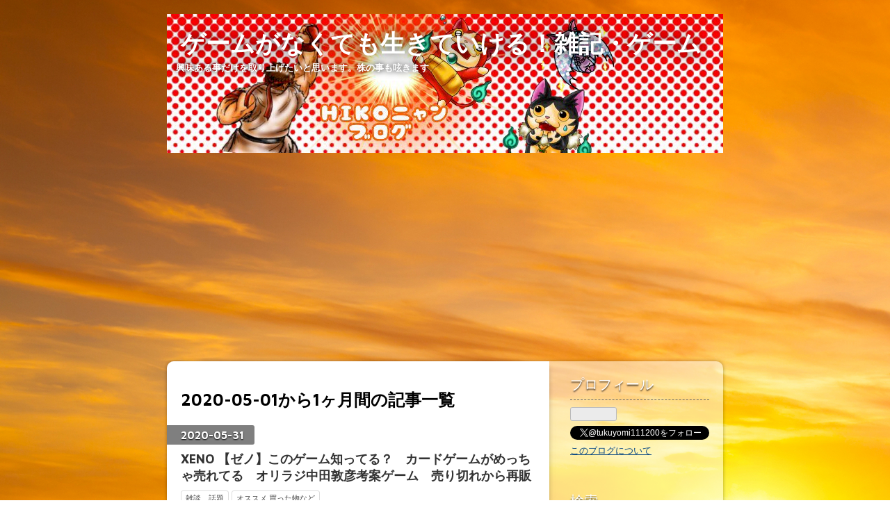

--- FILE ---
content_type: text/html; charset=utf-8
request_url: https://www.ge-mu.xyz/archive/2020/05
body_size: 22160
content:
<!DOCTYPE html>
<html
  lang="ja"

data-admin-domain="//blog.hatena.ne.jp"
data-admin-origin="https://blog.hatena.ne.jp"
data-author="haruhiko1112"
data-avail-langs="ja en"
data-blog="haruhiko1112.hatenablog.com"
data-blog-comments-top-is-new="1"
data-blog-host="haruhiko1112.hatenablog.com"
data-blog-is-public="1"
data-blog-name="ゲームがなくても生きていける！雑記・ゲーム"
data-blog-owner="haruhiko1112"
data-blog-show-ads=""
data-blog-show-sleeping-ads=""
data-blog-uri="https://www.ge-mu.xyz/"
data-blog-uuid="8454420450101395990"
data-blogs-uri-base="https://www.ge-mu.xyz"
data-brand="pro"
data-data-layer="{&quot;hatenablog&quot;:{&quot;admin&quot;:{},&quot;analytics&quot;:{&quot;brand_property_id&quot;:&quot;&quot;,&quot;measurement_id&quot;:&quot;&quot;,&quot;non_sampling_property_id&quot;:&quot;&quot;,&quot;property_id&quot;:&quot;UA-65306362-1&quot;,&quot;separated_property_id&quot;:&quot;UA-29716941-23&quot;},&quot;blog&quot;:{&quot;blog_id&quot;:&quot;8454420450101395990&quot;,&quot;content_seems_japanese&quot;:&quot;true&quot;,&quot;disable_ads&quot;:&quot;custom_domain&quot;,&quot;enable_ads&quot;:&quot;false&quot;,&quot;enable_keyword_link&quot;:&quot;false&quot;,&quot;entry_show_footer_related_entries&quot;:&quot;true&quot;,&quot;force_pc_view&quot;:&quot;false&quot;,&quot;is_public&quot;:&quot;true&quot;,&quot;is_responsive_view&quot;:&quot;false&quot;,&quot;is_sleeping&quot;:&quot;false&quot;,&quot;lang&quot;:&quot;ja&quot;,&quot;name&quot;:&quot;\u30b2\u30fc\u30e0\u304c\u306a\u304f\u3066\u3082\u751f\u304d\u3066\u3044\u3051\u308b\uff01\u96d1\u8a18\u30fb\u30b2\u30fc\u30e0&quot;,&quot;owner_name&quot;:&quot;haruhiko1112&quot;,&quot;uri&quot;:&quot;https://www.ge-mu.xyz/&quot;},&quot;brand&quot;:&quot;pro&quot;,&quot;page_id&quot;:&quot;archive&quot;,&quot;permalink_entry&quot;:null,&quot;pro&quot;:&quot;pro&quot;,&quot;router_type&quot;:&quot;blogs&quot;}}"
data-device="pc"
data-dont-recommend-pro="false"
data-global-domain="https://hatena.blog"
data-globalheader-color="b"
data-globalheader-type="pc"
data-has-touch-view="1"
data-help-url="https://help.hatenablog.com"
data-hide-header="1"
data-page="archive"
data-parts-domain="https://hatenablog-parts.com"
data-plus-available="1"
data-pro="true"
data-router-type="blogs"
data-sentry-dsn="https://03a33e4781a24cf2885099fed222b56d@sentry.io/1195218"
data-sentry-environment="production"
data-sentry-sample-rate="0.1"
data-static-domain="https://cdn.blog.st-hatena.com"
data-version="eb858d677b6f9ea2eeb6a32d6d15a3"



  itemscope
  itemtype="http://schema.org/Blog"


  data-initial-state="{}"

  >
  <head prefix="og: http://ogp.me/ns# fb: http://ogp.me/ns/fb#">

  

  

  


  

  <meta name="robots" content="max-image-preview:large" />


  <meta charset="utf-8"/>
  <meta http-equiv="X-UA-Compatible" content="IE=7; IE=9; IE=10; IE=11" />
  <title>2020-05-01から1ヶ月間の記事一覧 - ゲームがなくても生きていける！雑記・ゲーム</title>

  
  <link rel="canonical" href="https://www.ge-mu.xyz/archive/2020/05"/>



  

<meta itemprop="name" content="2020-05-01から1ヶ月間の記事一覧 - ゲームがなくても生きていける！雑記・ゲーム"/>

  <meta itemprop="image" content="https://cdn.user.blog.st-hatena.com/default_entry_og_image/109811353/1587798729412252"/>


  <meta property="og:title" content="2020-05-01から1ヶ月間の記事一覧 - ゲームがなくても生きていける！雑記・ゲーム"/>
<meta property="og:type" content="blog"/>
  <meta property="og:url" content="https://www.ge-mu.xyz/archive/2020/05"/>

  
  
  
  <meta property="og:image" content="https://cdn.image.st-hatena.com/image/scale/15714d66c9e030f3d86e42659168f0d792ed8416/backend=imagemagick;enlarge=0;height=1000;version=1;width=1200/https%3A%2F%2Fcdn.user.blog.st-hatena.com%2Fdefault_entry_og_image%2F109811353%2F1587798729412252"/>

<meta property="og:image:alt" content="2020-05-01から1ヶ月間の記事一覧 - ゲームがなくても生きていける！雑記・ゲーム"/>
  <meta property="og:description" content="興味ある事だけを取り上げたいと思います。株の事も呟きます" />
<meta property="og:site_name" content="ゲームがなくても生きていける！雑記・ゲーム"/>

    <meta name="twitter:card" content="summary" />  <meta name="twitter:title" content="2020-05-01から1ヶ月間の記事一覧 - ゲームがなくても生きていける！雑記・ゲーム" />  <meta name="twitter:description" content="興味ある事だけを取り上げたいと思います。株の事も呟きます" />  <meta name="twitter:app:name:iphone" content="はてなブログアプリ" />
  <meta name="twitter:app:id:iphone" content="583299321" />
  <meta name="twitter:app:url:iphone" content="hatenablog:///open?uri=https%3A%2F%2Fwww.ge-mu.xyz%2Farchive%2F2020%2F05" />  <meta name="twitter:site" content="@tukuyomi111200" />
  


  
<script
  id="embed-gtm-data-layer-loader"
  data-data-layer-page-specific=""
>
(function() {
  function loadDataLayer(elem, attrName) {
    if (!elem) { return {}; }
    var json = elem.getAttribute(attrName);
    if (!json) { return {}; }
    return JSON.parse(json);
  }

  var globalVariables = loadDataLayer(
    document.documentElement,
    'data-data-layer'
  );
  var pageSpecificVariables = loadDataLayer(
    document.getElementById('embed-gtm-data-layer-loader'),
    'data-data-layer-page-specific'
  );

  var variables = [globalVariables, pageSpecificVariables];

  if (!window.dataLayer) {
    window.dataLayer = [];
  }

  for (var i = 0; i < variables.length; i++) {
    window.dataLayer.push(variables[i]);
  }
})();
</script>

<!-- Google Tag Manager -->
<script>(function(w,d,s,l,i){w[l]=w[l]||[];w[l].push({'gtm.start':
new Date().getTime(),event:'gtm.js'});var f=d.getElementsByTagName(s)[0],
j=d.createElement(s),dl=l!='dataLayer'?'&l='+l:'';j.async=true;j.src=
'https://www.googletagmanager.com/gtm.js?id='+i+dl;f.parentNode.insertBefore(j,f);
})(window,document,'script','dataLayer','GTM-P4CXTW');</script>
<!-- End Google Tag Manager -->











  <link rel="shortcut icon" href="https://www.ge-mu.xyz/icon/favicon">
<link rel="apple-touch-icon" href="https://www.ge-mu.xyz/icon/touch">
<link rel="icon" sizes="192x192" href="https://www.ge-mu.xyz/icon/link">

  

<link rel="alternate" type="application/atom+xml" title="Atom" href="https://www.ge-mu.xyz/feed"/>
<link rel="alternate" type="application/rss+xml" title="RSS2.0" href="https://www.ge-mu.xyz/rss"/>

  
  
  <link rel="author" href="http://www.hatena.ne.jp/haruhiko1112/">


  
    <link rel="next" href="https://www.ge-mu.xyz/archive/2020/05?page=2">

  
      <link rel="preload" href="https://cdn-ak.f.st-hatena.com/images/fotolife/h/haruhiko1112/20200517/20200517220934.png" as="image"/>
      <link rel="preload" href="http://cdn-ak.f.st-hatena.com/images/fotolife/h/haruhiko1112/20150918/20150918221000.jpg" as="image"/>
      <link rel="preload" href="https://cdn.image.st-hatena.com/image/scale/12caae0b53504ec5e152d54ad420e9082871e4bf/backend=imagemagick;height=500;quality=80;version=1;width=500/https%3A%2F%2Fm.media-amazon.com%2Fimages%2FI%2F41Q8qU5FbeL._SL160_.jpg" as="image"/>


  
    
<link rel="stylesheet" type="text/css" href="https://cdn.blog.st-hatena.com/css/blog.css?version=eb858d677b6f9ea2eeb6a32d6d15a3"/>

    
  <link rel="stylesheet" type="text/css" href="https://usercss.blog.st-hatena.com/blog_style/8454420450101395990/1c0022c38a40cac0681211d77c1e194b1f96fccb"/>
  
  

  

  
<script> </script>

  
<style>
  div#google_afc_user,
  div.google-afc-user-container,
  div.google_afc_image,
  div.google_afc_blocklink {
      display: block !important;
  }
</style>


  

  

  

  

</head>

  <body class="page-archive header-image-enable enable-top-editarea enable-bottom-editarea customized-background-image globalheader-off globalheader-ng-enabled">
    

<div id="globalheader-container"
  data-brand="hatenablog"
  style="display: none"
  >
  <iframe id="globalheader" height="37" frameborder="0" allowTransparency="true"></iframe>
</div>


  
  
  

  <div id="container">
    <div id="container-inner">
      <header id="blog-title" data-brand="hatenablog">
  <div id="blog-title-inner" style="background-image: url('https://cdn-ak.f.st-hatena.com/images/fotolife/h/haruhiko1112/20200517/20200517220934.png'); background-position: center 0px;">
    <div id="blog-title-content">
      <h1 id="title"><a href="https://www.ge-mu.xyz/">ゲームがなくても生きていける！雑記・ゲーム</a></h1>
      
        <h2 id="blog-description">興味ある事だけを取り上げたいと思います。株の事も呟きます</h2>
      
    </div>
  </div>
</header>

      
  <div id="top-editarea">
    <script async src="https://pagead2.googlesyndication.com/pagead/js/adsbygoogle.js"></script>
<!-- トップ広告 -->
<ins class="adsbygoogle"
     style="display:block"
     data-ad-client="ca-pub-4868050651565718"
     data-ad-slot="8642967699"
     data-ad-format="auto"
     data-full-width-responsive="true"></ins>
<script>
     (adsbygoogle = window.adsbygoogle || []).push({});
</script>
  </div>


      
      



<div id="content">
  <div id="content-inner">
    <div id="wrapper">
      <div id="main">
        <div id="main-inner">
          

          



          

          
            <h2 class="archive-heading">
              2020-05-01から1ヶ月間の記事一覧
            </h2>
          

          
            <div class="archive-entries">
              
                
                  <section class="archive-entry test-archive-entry autopagerize_page_element" data-uuid="26006613576795222">
<div class="archive-entry-header">
  <div class="date archive-date">
    <a href="https://www.ge-mu.xyz/archive/2020/05/31" rel="nofollow">
      <time datetime="2020-05-31" title="2020-05-31">
        <span class="date-year">2020</span><span class="hyphen">-</span><span class="date-month">05</span><span class="hyphen">-</span><span class="date-day">31</span>
      </time>
    </a>
  </div>

  <h1 class="entry-title">
    <a class="entry-title-link" href="https://www.ge-mu.xyz/entry/2020/05/31/130000">XENO 【ゼノ】このゲーム知ってる？　カードゲームがめっちゃ売れてる　オリラジ中田敦彦考案ゲーム　売り切れから再販</a>
    
    
  </h1>
</div>


  <div class="categories">
    
      <a href="https://www.ge-mu.xyz/archive/category/%E9%9B%91%E8%AB%87%E3%80%80%E8%A9%B1%E9%A1%8C" class="archive-category-link category-雑談　話題">雑談　話題</a>
    
      <a href="https://www.ge-mu.xyz/archive/category/%E3%82%AA%E3%82%B9%E3%82%B9%E3%83%A1%20%E8%B2%B7%E3%81%A3%E3%81%9F%E7%89%A9%E3%81%AA%E3%81%A9" class="archive-category-link category-オススメ 買った物など">オススメ 買った物など</a>
    
  </div>


  <a href="https://www.ge-mu.xyz/entry/2020/05/31/130000" class="entry-thumb-link">
    <div class="entry-thumb" style="background-image: url('https://cdn.image.st-hatena.com/image/scale/12caae0b53504ec5e152d54ad420e9082871e4bf/backend=imagemagick;height=500;quality=80;version=1;width=500/https%3A%2F%2Fm.media-amazon.com%2Fimages%2FI%2F41Q8qU5FbeL._SL160_.jpg');">
    </div>
  </a>
<div class="archive-entry-body">
  <p class="entry-description">
    
      みなさんこのカードゲーム知ってますか？ こちら人気すぎて転売までされていました。 XENO 【ゼノ】 コロナで家族と遊ぶ機会も増えたのも原因でしょうね。 内容は ジャンル：カードゲームカードサイズ：58×89mm 所要時間：推定3〜10分 プレイ人数：2〜4人 内…
    
  </p>

  
    <div class="archive-entry-tags-wrapper">
  <div class="archive-entry-tags">  </div>
</div>

  

  <span class="social-buttons">
    
    
      <a href="https://b.hatena.ne.jp/entry/s/www.ge-mu.xyz/entry/2020/05/31/130000" class="bookmark-widget-counter">
        <img src="https://b.hatena.ne.jp/entry/image/https://www.ge-mu.xyz/entry/2020/05/31/130000" alt="はてなブックマーク - XENO 【ゼノ】このゲーム知ってる？　カードゲームがめっちゃ売れてる　オリラジ中田敦彦考案ゲーム　売り切れから再販" />
      </a>
    

    <span
      class="star-container"
      data-hatena-star-container
      data-hatena-star-url="https://www.ge-mu.xyz/entry/2020/05/31/130000"
      data-hatena-star-title="XENO 【ゼノ】このゲーム知ってる？　カードゲームがめっちゃ売れてる　オリラジ中田敦彦考案ゲーム　売り切れから再販"
      data-hatena-star-variant="profile-icon"
      data-hatena-star-profile-url-template="https://blog.hatena.ne.jp/{username}/"
    ></span>
  </span>
</div>
</section>

                  <section class="archive-entry test-archive-entry autopagerize_page_element" data-uuid="26006613576773567">
<div class="archive-entry-header">
  <div class="date archive-date">
    <a href="https://www.ge-mu.xyz/archive/2020/05/31" rel="nofollow">
      <time datetime="2020-05-31" title="2020-05-31">
        <span class="date-year">2020</span><span class="hyphen">-</span><span class="date-month">05</span><span class="hyphen">-</span><span class="date-day">31</span>
      </time>
    </a>
  </div>

  <h1 class="entry-title">
    <a class="entry-title-link" href="https://www.ge-mu.xyz/entry/2020/05/31/100000">チュンソフト『Re:ゼロから始める異世界生活 偽りの王選候補』が今冬発売‼　死に戻りシステムｷﾀ━━━━(ﾟ∀ﾟ)━━━━!!</a>
    
    
  </h1>
</div>


  <div class="categories">
    
      <a href="https://www.ge-mu.xyz/archive/category/%E3%82%B2%E3%83%BC%E3%83%A0%E3%80%80%E9%96%A2%E4%BF%82" class="archive-category-link category-ゲーム　関係">ゲーム　関係</a>
    
      <a href="https://www.ge-mu.xyz/archive/category/%E3%82%B9%E3%83%9E%E3%83%9B%E3%82%B2%E3%83%BC%E3%83%A0" class="archive-category-link category-スマホゲーム">スマホゲーム</a>
    
      <a href="https://www.ge-mu.xyz/archive/category/%E9%9B%91%E8%AB%87%E3%80%80%E8%A9%B1%E9%A1%8C" class="archive-category-link category-雑談　話題">雑談　話題</a>
    
  </div>


  <a href="https://www.ge-mu.xyz/entry/2020/05/31/100000" class="entry-thumb-link">
    <div class="entry-thumb" style="background-image: url('https://cdn.image.st-hatena.com/image/scale/16c4ba41623240bc6470eb36982be44cec0c5e8b/backend=imagemagick;height=500;quality=80;version=1;width=500/https%3A%2F%2Fcdn-ak.f.st-hatena.com%2Fimages%2Ffotolife%2Fh%2Fharuhiko1112%2F20200531%2F20200531012148.png');">
    </div>
  </a>
<div class="archive-entry-body">
  <p class="entry-description">
    
      チュンソフト『Re:ゼロから始める異世界生活 偽りの王選候補』が今冬発売‼ 死に戻りシステムｷﾀ━━━━(ﾟ∀ﾟ)━━━━!! 大好きなリゼロ(*&#39;ω&#39;*) きましたね(￣ー￣)ﾆﾔﾘ www.ge-mu.xyz Ｔｗｉｔｔｅｒより PS4/Switch/PC対応のゲーム化決定 スパイク・チュンソフトより…
    
  </p>

  
    <div class="archive-entry-tags-wrapper">
  <div class="archive-entry-tags">  </div>
</div>

  

  <span class="social-buttons">
    
    
      <a href="https://b.hatena.ne.jp/entry/s/www.ge-mu.xyz/entry/2020/05/31/100000" class="bookmark-widget-counter">
        <img src="https://b.hatena.ne.jp/entry/image/https://www.ge-mu.xyz/entry/2020/05/31/100000" alt="はてなブックマーク - チュンソフト『Re:ゼロから始める異世界生活 偽りの王選候補』が今冬発売‼　死に戻りシステムｷﾀ━━━━(ﾟ∀ﾟ)━━━━!!" />
      </a>
    

    <span
      class="star-container"
      data-hatena-star-container
      data-hatena-star-url="https://www.ge-mu.xyz/entry/2020/05/31/100000"
      data-hatena-star-title="チュンソフト『Re:ゼロから始める異世界生活 偽りの王選候補』が今冬発売‼　死に戻りシステムｷﾀ━━━━(ﾟ∀ﾟ)━━━━!!"
      data-hatena-star-variant="profile-icon"
      data-hatena-star-profile-url-template="https://blog.hatena.ne.jp/{username}/"
    ></span>
  </span>
</div>
</section>
              
                
                  <section class="archive-entry test-archive-entry autopagerize_page_element" data-uuid="26006613576596605">
<div class="archive-entry-header">
  <div class="date archive-date">
    <a href="https://www.ge-mu.xyz/archive/2020/05/30" rel="nofollow">
      <time datetime="2020-05-30" title="2020-05-30">
        <span class="date-year">2020</span><span class="hyphen">-</span><span class="date-month">05</span><span class="hyphen">-</span><span class="date-day">30</span>
      </time>
    </a>
  </div>

  <h1 class="entry-title">
    <a class="entry-title-link" href="https://www.ge-mu.xyz/entry/2020/05/30/184314">【プレゼント企画】Amazon欲しい物リストかGooglePlayカードかApp store&amp;iTunesギフトカードをプレゼント！匿名で送れるらしいね</a>
    
    
  </h1>
</div>


  <div class="categories">
    
      <a href="https://www.ge-mu.xyz/archive/category/%E9%9B%91%E8%AB%87%E3%80%80%E8%A9%B1%E9%A1%8C" class="archive-category-link category-雑談　話題">雑談　話題</a>
    
  </div>


  <a href="https://www.ge-mu.xyz/entry/2020/05/30/184314" class="entry-thumb-link">
    <div class="entry-thumb" style="background-image: url('https://cdn.image.st-hatena.com/image/scale/6445fb08a07f960c83f625dab74a6c7ae1ab868f/backend=imagemagick;height=500;quality=80;version=1;width=500/https%3A%2F%2Fcdn-ak.f.st-hatena.com%2Fimages%2Ffotolife%2Fh%2Fharuhiko1112%2F20200530%2F20200530181708.jpg');">
    </div>
  </a>
<div class="archive-entry-body">
  <p class="entry-description">
    
      【プレゼント企画】Amazon欲しい物リストかGooglePlayカードかApp store&amp;iTunesギフトカードをプレゼント！匿名で送れるらしいね どうも(*&#39;ω&#39;*) プレゼント企画を数回してますが今回もしてみようと思います。 Amazon欲しい物リスト まだやり方把握できてませ…
    
  </p>

  
    <div class="archive-entry-tags-wrapper">
  <div class="archive-entry-tags">  </div>
</div>

  

  <span class="social-buttons">
    
    
      <a href="https://b.hatena.ne.jp/entry/s/www.ge-mu.xyz/entry/2020/05/30/184314" class="bookmark-widget-counter">
        <img src="https://b.hatena.ne.jp/entry/image/https://www.ge-mu.xyz/entry/2020/05/30/184314" alt="はてなブックマーク - 【プレゼント企画】Amazon欲しい物リストかGooglePlayカードかApp store&amp;iTunesギフトカードをプレゼント！匿名で送れるらしいね" />
      </a>
    

    <span
      class="star-container"
      data-hatena-star-container
      data-hatena-star-url="https://www.ge-mu.xyz/entry/2020/05/30/184314"
      data-hatena-star-title="【プレゼント企画】Amazon欲しい物リストかGooglePlayカードかApp store&amp;iTunesギフトカードをプレゼント！匿名で送れるらしいね"
      data-hatena-star-variant="profile-icon"
      data-hatena-star-profile-url-template="https://blog.hatena.ne.jp/{username}/"
    ></span>
  </span>
</div>
</section>

                  <section class="archive-entry test-archive-entry autopagerize_page_element" data-uuid="26006613576298822">
<div class="archive-entry-header">
  <div class="date archive-date">
    <a href="https://www.ge-mu.xyz/archive/2020/05/30" rel="nofollow">
      <time datetime="2020-05-30" title="2020-05-30">
        <span class="date-year">2020</span><span class="hyphen">-</span><span class="date-month">05</span><span class="hyphen">-</span><span class="date-day">30</span>
      </time>
    </a>
  </div>

  <h1 class="entry-title">
    <a class="entry-title-link" href="https://www.ge-mu.xyz/entry/2020/05/30/120000">ドラクエウォーク　虹箱　また盾ｷﾀ━━━━(ﾟ∀ﾟ)━━━━!!　←デジャブｗ　毎日ガチャ日和！</a>
    
    
  </h1>
</div>


  <div class="categories">
    
      <a href="https://www.ge-mu.xyz/archive/category/%E3%82%B2%E3%83%BC%E3%83%A0%E3%80%80%E9%96%A2%E4%BF%82" class="archive-category-link category-ゲーム　関係">ゲーム　関係</a>
    
      <a href="https://www.ge-mu.xyz/archive/category/%E3%82%B9%E3%83%9E%E3%83%9B%E3%82%B2%E3%83%BC%E3%83%A0" class="archive-category-link category-スマホゲーム">スマホゲーム</a>
    
      <a href="https://www.ge-mu.xyz/archive/category/%E3%83%89%E3%83%A9%E3%82%AF%E3%82%A8%E3%82%A6%E3%82%A9%E3%83%BC%E3%82%AF" class="archive-category-link category-ドラクエウォーク">ドラクエウォーク</a>
    
  </div>


  <a href="https://www.ge-mu.xyz/entry/2020/05/30/120000" class="entry-thumb-link">
    <div class="entry-thumb" style="background-image: url('https://cdn.image.st-hatena.com/image/scale/460c4099bdf9b795a45282cf52c6c90c639fd495/backend=imagemagick;height=500;quality=80;version=1;width=500/https%3A%2F%2Fcdn-ak.f.st-hatena.com%2Fimages%2Ffotolife%2Fh%2Fharuhiko1112%2F20200530%2F20200530024259.jpg');">
    </div>
  </a>
<div class="archive-entry-body">
  <p class="entry-description">
    
      ドラクエウォーク 虹箱 盾ｷﾀ━━━━(ﾟ∀ﾟ)━━━━!! ←デジャブｗ 毎日ガチャ日和！ ドラクエウォーク続けていけています(*&#39;ω&#39;*)ｗ www.ge-mu.xyz 結局武器欲しいって事で今日も１０連してきました。 こんな綺麗なゴミ装備しかでないのですか？(;&#39;∀&#39;) ってくらいのレ…
    
  </p>

  
    <div class="archive-entry-tags-wrapper">
  <div class="archive-entry-tags">  </div>
</div>

  

  <span class="social-buttons">
    
    
      <a href="https://b.hatena.ne.jp/entry/s/www.ge-mu.xyz/entry/2020/05/30/120000" class="bookmark-widget-counter">
        <img src="https://b.hatena.ne.jp/entry/image/https://www.ge-mu.xyz/entry/2020/05/30/120000" alt="はてなブックマーク - ドラクエウォーク　虹箱　また盾ｷﾀ━━━━(ﾟ∀ﾟ)━━━━!!　←デジャブｗ　毎日ガチャ日和！" />
      </a>
    

    <span
      class="star-container"
      data-hatena-star-container
      data-hatena-star-url="https://www.ge-mu.xyz/entry/2020/05/30/120000"
      data-hatena-star-title="ドラクエウォーク　虹箱　また盾ｷﾀ━━━━(ﾟ∀ﾟ)━━━━!!　←デジャブｗ　毎日ガチャ日和！"
      data-hatena-star-variant="profile-icon"
      data-hatena-star-profile-url-template="https://blog.hatena.ne.jp/{username}/"
    ></span>
  </span>
</div>
</section>

                  <section class="archive-entry test-archive-entry autopagerize_page_element" data-uuid="26006613576317004">
<div class="archive-entry-header">
  <div class="date archive-date">
    <a href="https://www.ge-mu.xyz/archive/2020/05/30" rel="nofollow">
      <time datetime="2020-05-30" title="2020-05-30">
        <span class="date-year">2020</span><span class="hyphen">-</span><span class="date-month">05</span><span class="hyphen">-</span><span class="date-day">30</span>
      </time>
    </a>
  </div>

  <h1 class="entry-title">
    <a class="entry-title-link" href="https://www.ge-mu.xyz/entry/2020/05/30/103000">舞台 「鬼滅の刃」 ビジュアルガイド が予約開始！　こんな感じなんですね・・・　伊之助は・・・完璧やな</a>
    
    
  </h1>
</div>


  <div class="categories">
    
      <a href="https://www.ge-mu.xyz/archive/category/%E3%82%B2%E3%83%BC%E3%83%A0%E3%80%80%E9%96%A2%E4%BF%82" class="archive-category-link category-ゲーム　関係">ゲーム　関係</a>
    
      <a href="https://www.ge-mu.xyz/archive/category/%E3%82%A2%E3%83%8B%E3%83%A1%E3%80%80%E6%BC%AB%E7%94%BB%E3%80%80%E9%96%A2%E4%BF%82" class="archive-category-link category-アニメ　漫画　関係">アニメ　漫画　関係</a>
    
  </div>


  <a href="https://www.ge-mu.xyz/entry/2020/05/30/103000" class="entry-thumb-link">
    <div class="entry-thumb" style="background-image: url('https://cdn.image.st-hatena.com/image/scale/7d3ec01a7e17edefa25c44bc2d09f242026caa13/backend=imagemagick;height=500;quality=80;version=1;width=500/https%3A%2F%2Fcdn-ak.f.st-hatena.com%2Fimages%2Ffotolife%2Fh%2Fharuhiko1112%2F20200530%2F20200530041819.jpg');">
    </div>
  </a>
<div class="archive-entry-body">
  <p class="entry-description">
    
      舞台 「鬼滅の刃」 ビジュアルガイド が予約開始！ こんな感じなんですね・・・ 週刊少年ジャンプ連載中の大人気漫画『鬼滅の刃』、その舞台の初演を、豊富な舞台写真で紙上に再現する、唯一の公式ビジュアルガイドが登場です! 主人公・竈門炭治郎役の小林亮…
    
  </p>

  
    <div class="archive-entry-tags-wrapper">
  <div class="archive-entry-tags">  </div>
</div>

  

  <span class="social-buttons">
    
    
      <a href="https://b.hatena.ne.jp/entry/s/www.ge-mu.xyz/entry/2020/05/30/103000" class="bookmark-widget-counter">
        <img src="https://b.hatena.ne.jp/entry/image/https://www.ge-mu.xyz/entry/2020/05/30/103000" alt="はてなブックマーク - 舞台 「鬼滅の刃」 ビジュアルガイド が予約開始！　こんな感じなんですね・・・　伊之助は・・・完璧やな" />
      </a>
    

    <span
      class="star-container"
      data-hatena-star-container
      data-hatena-star-url="https://www.ge-mu.xyz/entry/2020/05/30/103000"
      data-hatena-star-title="舞台 「鬼滅の刃」 ビジュアルガイド が予約開始！　こんな感じなんですね・・・　伊之助は・・・完璧やな"
      data-hatena-star-variant="profile-icon"
      data-hatena-star-profile-url-template="https://blog.hatena.ne.jp/{username}/"
    ></span>
  </span>
</div>
</section>
              
                
                  <section class="archive-entry test-archive-entry autopagerize_page_element" data-uuid="26006613576041166">
<div class="archive-entry-header">
  <div class="date archive-date">
    <a href="https://www.ge-mu.xyz/archive/2020/05/29" rel="nofollow">
      <time datetime="2020-05-29" title="2020-05-29">
        <span class="date-year">2020</span><span class="hyphen">-</span><span class="date-month">05</span><span class="hyphen">-</span><span class="date-day">29</span>
      </time>
    </a>
  </div>

  <h1 class="entry-title">
    <a class="entry-title-link" href="https://www.ge-mu.xyz/entry/2020/05/29/162850">ＺＺランク暴走不動明王　ゴルフイベント　特攻に不動明王が沢山・・・　追加コインも不動明王コイン？妖聖剣のデザインになってる！</a>
    
    
  </h1>
</div>


  <div class="categories">
    
      <a href="https://www.ge-mu.xyz/archive/category/%E3%82%B2%E3%83%BC%E3%83%A0%E3%80%80%E9%96%A2%E4%BF%82" class="archive-category-link category-ゲーム　関係">ゲーム　関係</a>
    
      <a href="https://www.ge-mu.xyz/archive/category/%E3%82%B9%E3%83%9E%E3%83%9B%E3%82%B2%E3%83%BC%E3%83%A0" class="archive-category-link category-スマホゲーム">スマホゲーム</a>
    
      <a href="https://www.ge-mu.xyz/archive/category/%E5%A6%96%E6%80%AA%E3%82%A6%E3%82%A9%E3%83%83%E3%83%81%E3%80%80%E3%82%B2%E3%83%BC%E3%83%A0%E7%B3%BB%E3%80%80%E3%80%80%E4%BB%96" class="archive-category-link category-妖怪ウォッチ　ゲーム系　　他">妖怪ウォッチ　ゲーム系　　他</a>
    
  </div>


  <a href="https://www.ge-mu.xyz/entry/2020/05/29/162850" class="entry-thumb-link">
    <div class="entry-thumb" style="background-image: url('https://cdn.image.st-hatena.com/image/scale/0fb541dc2027bcaf99875720078af021e7152542/backend=imagemagick;height=500;quality=80;version=1;width=500/https%3A%2F%2Fcdn-ak.f.st-hatena.com%2Fimages%2Ffotolife%2Fh%2Fharuhiko1112%2F20200529%2F20200529162303.jpg');">
    </div>
  </a>
<div class="archive-entry-body">
  <p class="entry-description">
    
      ＺＺランク暴走不動明王 ゴルフイベント 特攻に不動明王が沢山・・・ 追加コインも不動明王コイン？ 次回イベントはこちら 動画でも見れるようにしました。↓ youtu.be www.ge-mu.xyz 今回途中特攻に不動明王祭になるのですが追加アイテムに このコインがある…
    
  </p>

  
    <div class="archive-entry-tags-wrapper">
  <div class="archive-entry-tags">  </div>
</div>

  

  <span class="social-buttons">
    
    
      <a href="https://b.hatena.ne.jp/entry/s/www.ge-mu.xyz/entry/2020/05/29/162850" class="bookmark-widget-counter">
        <img src="https://b.hatena.ne.jp/entry/image/https://www.ge-mu.xyz/entry/2020/05/29/162850" alt="はてなブックマーク - ＺＺランク暴走不動明王　ゴルフイベント　特攻に不動明王が沢山・・・　追加コインも不動明王コイン？妖聖剣のデザインになってる！" />
      </a>
    

    <span
      class="star-container"
      data-hatena-star-container
      data-hatena-star-url="https://www.ge-mu.xyz/entry/2020/05/29/162850"
      data-hatena-star-title="ＺＺランク暴走不動明王　ゴルフイベント　特攻に不動明王が沢山・・・　追加コインも不動明王コイン？妖聖剣のデザインになってる！"
      data-hatena-star-variant="profile-icon"
      data-hatena-star-profile-url-template="https://blog.hatena.ne.jp/{username}/"
    ></span>
  </span>
</div>
</section>

                  <section class="archive-entry test-archive-entry autopagerize_page_element" data-uuid="26006613576025475">
<div class="archive-entry-header">
  <div class="date archive-date">
    <a href="https://www.ge-mu.xyz/archive/2020/05/29" rel="nofollow">
      <time datetime="2020-05-29" title="2020-05-29">
        <span class="date-year">2020</span><span class="hyphen">-</span><span class="date-month">05</span><span class="hyphen">-</span><span class="date-day">29</span>
      </time>
    </a>
  </div>

  <h1 class="entry-title">
    <a class="entry-title-link" href="https://www.ge-mu.xyz/entry/2020/05/29/154518">ぷにぷに　新イベント　ゴルフイベント　暴走不動明王 ＺＺ　　おはじきっぽい感じかな？　暴走またきてる　妖怪ウォッチぷにぷに　　</a>
    
    
  </h1>
</div>


  <div class="categories">
    
      <a href="https://www.ge-mu.xyz/archive/category/%E3%82%B2%E3%83%BC%E3%83%A0%E3%80%80%E9%96%A2%E4%BF%82" class="archive-category-link category-ゲーム　関係">ゲーム　関係</a>
    
      <a href="https://www.ge-mu.xyz/archive/category/%E5%A6%96%E6%80%AA%E3%82%A6%E3%82%A9%E3%83%83%E3%83%81%E3%80%80%E3%82%B2%E3%83%BC%E3%83%A0%E7%B3%BB%E3%80%80%E3%80%80%E4%BB%96" class="archive-category-link category-妖怪ウォッチ　ゲーム系　　他">妖怪ウォッチ　ゲーム系　　他</a>
    
  </div>


  <a href="https://www.ge-mu.xyz/entry/2020/05/29/154518" class="entry-thumb-link">
    <div class="entry-thumb" style="background-image: url('https://cdn.image.st-hatena.com/image/scale/5f7919107cc7329153e9f922d0af0127c6a4c0ae/backend=imagemagick;height=500;quality=80;version=1;width=500/https%3A%2F%2Fcdn-ak.f.st-hatena.com%2Fimages%2Ffotolife%2Fh%2Fharuhiko1112%2F20200529%2F20200529154352.jpg');">
    </div>
  </a>
<div class="archive-entry-body">
  <p class="entry-description">
    
      ぷにぷに 新イベント ゴルフイベント おはじきっぽい感じかな？ 暴走またきてる 編集中 新イベントがまた開始しますね。 Ｙポイントも少しですが貯まってきましたので次回イベントはゆっくりできそうです(*&#39;ω&#39;*) www.ge-mu.xyz 人気妖怪エラベールコイン め…
    
  </p>

  
    <div class="archive-entry-tags-wrapper">
  <div class="archive-entry-tags">  </div>
</div>

  

  <span class="social-buttons">
    
    
      <a href="https://b.hatena.ne.jp/entry/s/www.ge-mu.xyz/entry/2020/05/29/154518" class="bookmark-widget-counter">
        <img src="https://b.hatena.ne.jp/entry/image/https://www.ge-mu.xyz/entry/2020/05/29/154518" alt="はてなブックマーク - ぷにぷに　新イベント　ゴルフイベント　暴走不動明王 ＺＺ　　おはじきっぽい感じかな？　暴走またきてる　妖怪ウォッチぷにぷに　　" />
      </a>
    

    <span
      class="star-container"
      data-hatena-star-container
      data-hatena-star-url="https://www.ge-mu.xyz/entry/2020/05/29/154518"
      data-hatena-star-title="ぷにぷに　新イベント　ゴルフイベント　暴走不動明王 ＺＺ　　おはじきっぽい感じかな？　暴走またきてる　妖怪ウォッチぷにぷに　　"
      data-hatena-star-variant="profile-icon"
      data-hatena-star-profile-url-template="https://blog.hatena.ne.jp/{username}/"
    ></span>
  </span>
</div>
</section>

                  <section class="archive-entry test-archive-entry autopagerize_page_element" data-uuid="26006613575731198">
<div class="archive-entry-header">
  <div class="date archive-date">
    <a href="https://www.ge-mu.xyz/archive/2020/05/29" rel="nofollow">
      <time datetime="2020-05-29" title="2020-05-29">
        <span class="date-year">2020</span><span class="hyphen">-</span><span class="date-month">05</span><span class="hyphen">-</span><span class="date-day">29</span>
      </time>
    </a>
  </div>

  <h1 class="entry-title">
    <a class="entry-title-link" href="https://www.ge-mu.xyz/entry/2020/05/29/120000">ドラゴンクエストウォーク　虹箱から斧ｷﾀ━━━━(ﾟ∀ﾟ)━━━━!!　さらに虹箱から盾ｷﾀ━━━━(ﾟ∀ﾟ)━━━━!!</a>
    
    
  </h1>
</div>


  <div class="categories">
    
      <a href="https://www.ge-mu.xyz/archive/category/%E3%82%B2%E3%83%BC%E3%83%A0%E3%80%80%E9%96%A2%E4%BF%82" class="archive-category-link category-ゲーム　関係">ゲーム　関係</a>
    
      <a href="https://www.ge-mu.xyz/archive/category/%E3%82%B9%E3%83%9E%E3%83%9B%E3%82%B2%E3%83%BC%E3%83%A0" class="archive-category-link category-スマホゲーム">スマホゲーム</a>
    
      <a href="https://www.ge-mu.xyz/archive/category/%E3%83%89%E3%83%A9%E3%82%AF%E3%82%A8%E3%82%A6%E3%82%A9%E3%83%BC%E3%82%AF" class="archive-category-link category-ドラクエウォーク">ドラクエウォーク</a>
    
  </div>


  <a href="https://www.ge-mu.xyz/entry/2020/05/29/120000" class="entry-thumb-link">
    <div class="entry-thumb" style="background-image: url('https://cdn.image.st-hatena.com/image/scale/c0aa84d5e8fbd9216a8894276bf3da23c7f6840d/backend=imagemagick;height=500;quality=80;version=1;width=500/https%3A%2F%2Fcdn-ak.f.st-hatena.com%2Fimages%2Ffotolife%2Fh%2Fharuhiko1112%2F20200529%2F20200529004537.jpg');">
    </div>
  </a>
<div class="archive-entry-body">
  <p class="entry-description">
    
      ドラゴンクエストウォーク 虹箱から斧ｷﾀ━━━━(ﾟ∀ﾟ)━━━━!! さらに虹箱から盾ｷﾀ━━━━(ﾟ∀ﾟ)━━━━!! どうも(*&#39;ω&#39;*) ドラクエウォーク復帰してレベル上げ頑張ってますが・・・・ これ・・・・上がらなすぎじゃね？ みんなカンストしてる人はメタキン祭りでも一時あっ…
    
  </p>

  
    <div class="archive-entry-tags-wrapper">
  <div class="archive-entry-tags">  </div>
</div>

  

  <span class="social-buttons">
    
    
      <a href="https://b.hatena.ne.jp/entry/s/www.ge-mu.xyz/entry/2020/05/29/120000" class="bookmark-widget-counter">
        <img src="https://b.hatena.ne.jp/entry/image/https://www.ge-mu.xyz/entry/2020/05/29/120000" alt="はてなブックマーク - ドラゴンクエストウォーク　虹箱から斧ｷﾀ━━━━(ﾟ∀ﾟ)━━━━!!　さらに虹箱から盾ｷﾀ━━━━(ﾟ∀ﾟ)━━━━!!" />
      </a>
    

    <span
      class="star-container"
      data-hatena-star-container
      data-hatena-star-url="https://www.ge-mu.xyz/entry/2020/05/29/120000"
      data-hatena-star-title="ドラゴンクエストウォーク　虹箱から斧ｷﾀ━━━━(ﾟ∀ﾟ)━━━━!!　さらに虹箱から盾ｷﾀ━━━━(ﾟ∀ﾟ)━━━━!!"
      data-hatena-star-variant="profile-icon"
      data-hatena-star-profile-url-template="https://blog.hatena.ne.jp/{username}/"
    ></span>
  </span>
</div>
</section>

                  <section class="archive-entry test-archive-entry autopagerize_page_element" data-uuid="26006613575715216">
<div class="archive-entry-header">
  <div class="date archive-date">
    <a href="https://www.ge-mu.xyz/archive/2020/05/29" rel="nofollow">
      <time datetime="2020-05-29" title="2020-05-29">
        <span class="date-year">2020</span><span class="hyphen">-</span><span class="date-month">05</span><span class="hyphen">-</span><span class="date-day">29</span>
      </time>
    </a>
  </div>

  <h1 class="entry-title">
    <a class="entry-title-link" href="https://www.ge-mu.xyz/entry/2020/05/29/110000">ＵＳＪの新エリアの任天堂ワールドの写真が・・・これは・・・神エリア登場ｗｗ　スーパーニンテンドーワールド</a>
    
    
  </h1>
</div>


  <div class="categories">
    
      <a href="https://www.ge-mu.xyz/archive/category/%E3%82%B2%E3%83%BC%E3%83%A0%E3%80%80%E9%96%A2%E4%BF%82" class="archive-category-link category-ゲーム　関係">ゲーム　関係</a>
    
      <a href="https://www.ge-mu.xyz/archive/category/%E9%9B%91%E8%AB%87%E3%80%80%E8%A9%B1%E9%A1%8C" class="archive-category-link category-雑談　話題">雑談　話題</a>
    
  </div>


  <a href="https://www.ge-mu.xyz/entry/2020/05/29/110000" class="entry-thumb-link">
    <div class="entry-thumb" style="background-image: url('https://cdn.image.st-hatena.com/image/scale/646c70842ca6f05317a68c425d81393be86412c0/backend=imagemagick;height=500;quality=80;version=1;width=500/https%3A%2F%2Fcdn-ak.f.st-hatena.com%2Fimages%2Ffotolife%2Fh%2Fharuhiko1112%2F20200529%2F20200529004836.jpg');">
    </div>
  </a>
<div class="archive-entry-body">
  <p class="entry-description">
    
      ＵＳＪの新エリアの任天堂ワールドの写真が・・・これは・・・神エリア登場ｗｗ スーパーニンテンドーワールドについて新たな情報がでました(*&#39;ω&#39;*) Ｔｗｉｔｔｅｒより themeparX™‏ @themeparX Super Nintendo World at @USJ_Official is almost ready as s…
    
  </p>

  
    <div class="archive-entry-tags-wrapper">
  <div class="archive-entry-tags">  </div>
</div>

  

  <span class="social-buttons">
    
    
      <a href="https://b.hatena.ne.jp/entry/s/www.ge-mu.xyz/entry/2020/05/29/110000" class="bookmark-widget-counter">
        <img src="https://b.hatena.ne.jp/entry/image/https://www.ge-mu.xyz/entry/2020/05/29/110000" alt="はてなブックマーク - ＵＳＪの新エリアの任天堂ワールドの写真が・・・これは・・・神エリア登場ｗｗ　スーパーニンテンドーワールド" />
      </a>
    

    <span
      class="star-container"
      data-hatena-star-container
      data-hatena-star-url="https://www.ge-mu.xyz/entry/2020/05/29/110000"
      data-hatena-star-title="ＵＳＪの新エリアの任天堂ワールドの写真が・・・これは・・・神エリア登場ｗｗ　スーパーニンテンドーワールド"
      data-hatena-star-variant="profile-icon"
      data-hatena-star-profile-url-template="https://blog.hatena.ne.jp/{username}/"
    ></span>
  </span>
</div>
</section>

                  <section class="archive-entry test-archive-entry autopagerize_page_element" data-uuid="26006613575704217">
<div class="archive-entry-header">
  <div class="date archive-date">
    <a href="https://www.ge-mu.xyz/archive/2020/05/29" rel="nofollow">
      <time datetime="2020-05-29" title="2020-05-29">
        <span class="date-year">2020</span><span class="hyphen">-</span><span class="date-month">05</span><span class="hyphen">-</span><span class="date-day">29</span>
      </time>
    </a>
  </div>

  <h1 class="entry-title">
    <a class="entry-title-link" href="https://www.ge-mu.xyz/entry/2020/05/29/001554">「パズドラＷ」終了のお知らせ　魔法石はどうなる？　終了前に石回収　最新の環境への対応ができなくなった・・・石回収ステージを回れ！</a>
    
    
  </h1>
</div>


  <div class="categories">
    
      <a href="https://www.ge-mu.xyz/archive/category/%E3%82%B2%E3%83%BC%E3%83%A0%E3%80%80%E9%96%A2%E4%BF%82" class="archive-category-link category-ゲーム　関係">ゲーム　関係</a>
    
      <a href="https://www.ge-mu.xyz/archive/category/%E3%82%B9%E3%83%9E%E3%83%9B%E3%82%B2%E3%83%BC%E3%83%A0" class="archive-category-link category-スマホゲーム">スマホゲーム</a>
    
  </div>


  <a href="https://www.ge-mu.xyz/entry/2020/05/29/001554" class="entry-thumb-link">
    <div class="entry-thumb" style="background-image: url('https://cdn.image.st-hatena.com/image/scale/37123acbdc3c5e4bf16d729cd4841d44078ed46c/backend=imagemagick;height=500;quality=80;version=1;width=500/https%3A%2F%2Fcdn-ak.f.st-hatena.com%2Fimages%2Ffotolife%2Fh%2Fharuhiko1112%2F20200529%2F20200529001534.jpg');">
    </div>
  </a>
<div class="archive-entry-body">
  <p class="entry-description">
    
      「パズドラＷ」終了のお知らせ 魔法石はどうなる？ 最新の環境への対応ができなくなった・・ 終了のお知らせがきてましたね。 パズドラＷが最新の環境への対応ができなくなったようなので終了がきまりました。 終了日などは決まり次第発表のようですが、次回…
    
  </p>

  
    <div class="archive-entry-tags-wrapper">
  <div class="archive-entry-tags">  </div>
</div>

  

  <span class="social-buttons">
    
    
      <a href="https://b.hatena.ne.jp/entry/s/www.ge-mu.xyz/entry/2020/05/29/001554" class="bookmark-widget-counter">
        <img src="https://b.hatena.ne.jp/entry/image/https://www.ge-mu.xyz/entry/2020/05/29/001554" alt="はてなブックマーク - 「パズドラＷ」終了のお知らせ　魔法石はどうなる？　終了前に石回収　最新の環境への対応ができなくなった・・・石回収ステージを回れ！" />
      </a>
    

    <span
      class="star-container"
      data-hatena-star-container
      data-hatena-star-url="https://www.ge-mu.xyz/entry/2020/05/29/001554"
      data-hatena-star-title="「パズドラＷ」終了のお知らせ　魔法石はどうなる？　終了前に石回収　最新の環境への対応ができなくなった・・・石回収ステージを回れ！"
      data-hatena-star-variant="profile-icon"
      data-hatena-star-profile-url-template="https://blog.hatena.ne.jp/{username}/"
    ></span>
  </span>
</div>
</section>
              
                
                  <section class="archive-entry test-archive-entry autopagerize_page_element" data-uuid="26006613575264480">
<div class="archive-entry-header">
  <div class="date archive-date">
    <a href="https://www.ge-mu.xyz/archive/2020/05/28" rel="nofollow">
      <time datetime="2020-05-28" title="2020-05-28">
        <span class="date-year">2020</span><span class="hyphen">-</span><span class="date-month">05</span><span class="hyphen">-</span><span class="date-day">28</span>
      </time>
    </a>
  </div>

  <h1 class="entry-title">
    <a class="entry-title-link" href="https://www.ge-mu.xyz/entry/2020/05/28/183000">ぷにぷに　ゲートイベントでＹポイント頑張って貯めてみた　不具合で返ってきたポイントのおかげ・・・こんな時だけ運営に感謝する姿勢</a>
    
    
  </h1>
</div>


  <div class="categories">
    
      <a href="https://www.ge-mu.xyz/archive/category/%E3%82%B2%E3%83%BC%E3%83%A0%E3%80%80%E9%96%A2%E4%BF%82" class="archive-category-link category-ゲーム　関係">ゲーム　関係</a>
    
      <a href="https://www.ge-mu.xyz/archive/category/%E3%82%B9%E3%83%9E%E3%83%9B%E3%82%B2%E3%83%BC%E3%83%A0" class="archive-category-link category-スマホゲーム">スマホゲーム</a>
    
      <a href="https://www.ge-mu.xyz/archive/category/%E5%A6%96%E6%80%AA%E3%82%A6%E3%82%A9%E3%83%83%E3%83%81%E3%80%80%E3%82%B2%E3%83%BC%E3%83%A0%E7%B3%BB%E3%80%80%E3%80%80%E4%BB%96" class="archive-category-link category-妖怪ウォッチ　ゲーム系　　他">妖怪ウォッチ　ゲーム系　　他</a>
    
  </div>


  <a href="https://www.ge-mu.xyz/entry/2020/05/28/183000" class="entry-thumb-link">
    <div class="entry-thumb" style="background-image: url('https://cdn.image.st-hatena.com/image/scale/52ee09196cbdf1112f5d0eb56d94c8e654b13c2a/backend=imagemagick;height=500;quality=80;version=1;width=500/https%3A%2F%2Fcdn-ak.f.st-hatena.com%2Fimages%2Ffotolife%2Fh%2Fharuhiko1112%2F20200528%2F20200528034731.jpg');">
    </div>
  </a>
<div class="archive-entry-body">
  <p class="entry-description">
    
      ぷにぷに ゲートイベントでＹポイント頑張って貯めてみた 不具合で返ってきたポイントのおかげで次イベ・・ 妖怪ウォッチぷにぷにで一番大事なのって結局Ｙポイントなんだよな～ってポイントなくなってから思ってたのですが(￣ー￣)ﾆﾔﾘ お詫びでポイントが返…
    
  </p>

  
    <div class="archive-entry-tags-wrapper">
  <div class="archive-entry-tags">  </div>
</div>

  

  <span class="social-buttons">
    
    
      <a href="https://b.hatena.ne.jp/entry/s/www.ge-mu.xyz/entry/2020/05/28/183000" class="bookmark-widget-counter">
        <img src="https://b.hatena.ne.jp/entry/image/https://www.ge-mu.xyz/entry/2020/05/28/183000" alt="はてなブックマーク - ぷにぷに　ゲートイベントでＹポイント頑張って貯めてみた　不具合で返ってきたポイントのおかげ・・・こんな時だけ運営に感謝する姿勢" />
      </a>
    

    <span
      class="star-container"
      data-hatena-star-container
      data-hatena-star-url="https://www.ge-mu.xyz/entry/2020/05/28/183000"
      data-hatena-star-title="ぷにぷに　ゲートイベントでＹポイント頑張って貯めてみた　不具合で返ってきたポイントのおかげ・・・こんな時だけ運営に感謝する姿勢"
      data-hatena-star-variant="profile-icon"
      data-hatena-star-profile-url-template="https://blog.hatena.ne.jp/{username}/"
    ></span>
  </span>
</div>
</section>

                  <section class="archive-entry test-archive-entry autopagerize_page_element" data-uuid="26006613575258989">
<div class="archive-entry-header">
  <div class="date archive-date">
    <a href="https://www.ge-mu.xyz/archive/2020/05/28" rel="nofollow">
      <time datetime="2020-05-28" title="2020-05-28">
        <span class="date-year">2020</span><span class="hyphen">-</span><span class="date-month">05</span><span class="hyphen">-</span><span class="date-day">28</span>
      </time>
    </a>
  </div>

  <h1 class="entry-title">
    <a class="entry-title-link" href="https://www.ge-mu.xyz/entry/2020/05/28/170000">ドラクエウォーク　スライムカーニバル　ストーリークエスト開始　復帰後は楽しいｗ　ガチャ</a>
    
    
  </h1>
</div>


  <div class="categories">
    
      <a href="https://www.ge-mu.xyz/archive/category/%E3%83%89%E3%83%A9%E3%82%AF%E3%82%A8%E3%82%A6%E3%82%A9%E3%83%BC%E3%82%AF" class="archive-category-link category-ドラクエウォーク">ドラクエウォーク</a>
    
  </div>


  <a href="https://www.ge-mu.xyz/entry/2020/05/28/170000" class="entry-thumb-link">
    <div class="entry-thumb" style="background-image: url('https://cdn.image.st-hatena.com/image/scale/32b190b84c4739e0046a0894c2d792ea425660a4/backend=imagemagick;height=500;quality=80;version=1;width=500/https%3A%2F%2Fcdn-ak.f.st-hatena.com%2Fimages%2Ffotolife%2Fh%2Fharuhiko1112%2F20200528%2F20200528030003.jpg');">
    </div>
  </a>
<div class="archive-entry-body">
  <p class="entry-description">
    
      ドラクエウォーク スライムカーニバル ストーリークエスト開始 復帰後は楽しいｗ ガチャ どうも(*&#39;ω&#39;*) 復帰して２日目でやる気しかない状態です(￣ー￣)ﾆﾔﾘ ５月２７日から開始したイベント スライムカーニバル 今日の分の配信は終わらせてきました(=ﾟωﾟ)ﾉ …
    
  </p>

  
    <div class="archive-entry-tags-wrapper">
  <div class="archive-entry-tags">  </div>
</div>

  

  <span class="social-buttons">
    
    
      <a href="https://b.hatena.ne.jp/entry/s/www.ge-mu.xyz/entry/2020/05/28/170000" class="bookmark-widget-counter">
        <img src="https://b.hatena.ne.jp/entry/image/https://www.ge-mu.xyz/entry/2020/05/28/170000" alt="はてなブックマーク - ドラクエウォーク　スライムカーニバル　ストーリークエスト開始　復帰後は楽しいｗ　ガチャ" />
      </a>
    

    <span
      class="star-container"
      data-hatena-star-container
      data-hatena-star-url="https://www.ge-mu.xyz/entry/2020/05/28/170000"
      data-hatena-star-title="ドラクエウォーク　スライムカーニバル　ストーリークエスト開始　復帰後は楽しいｗ　ガチャ"
      data-hatena-star-variant="profile-icon"
      data-hatena-star-profile-url-template="https://blog.hatena.ne.jp/{username}/"
    ></span>
  </span>
</div>
</section>

                  <section class="archive-entry test-archive-entry autopagerize_page_element" data-uuid="26006613575225600">
<div class="archive-entry-header">
  <div class="date archive-date">
    <a href="https://www.ge-mu.xyz/archive/2020/05/28" rel="nofollow">
      <time datetime="2020-05-28" title="2020-05-28">
        <span class="date-year">2020</span><span class="hyphen">-</span><span class="date-month">05</span><span class="hyphen">-</span><span class="date-day">28</span>
      </time>
    </a>
  </div>

  <h1 class="entry-title">
    <a class="entry-title-link" href="https://www.ge-mu.xyz/entry/2020/05/28/120000">これは可愛いぞｗ (つぶきち まめきち) / あつまれ どうぶつの森 海外限定品  ドックスキン シール　やってない俺でも買ってしまったｗ </a>
    
    
  </h1>
</div>


  <div class="categories">
    
      <a href="https://www.ge-mu.xyz/archive/category/%E3%82%B2%E3%83%BC%E3%83%A0%E3%80%80%E9%96%A2%E4%BF%82" class="archive-category-link category-ゲーム　関係">ゲーム　関係</a>
    
      <a href="https://www.ge-mu.xyz/archive/category/%E3%83%8B%E3%83%B3%E3%83%86%E3%83%B3%E3%83%89%E3%83%BC%E3%82%B9%E3%82%A4%E3%83%83%E3%83%81" class="archive-category-link category-ニンテンドースイッチ">ニンテンドースイッチ</a>
    
  </div>


  <a href="https://www.ge-mu.xyz/entry/2020/05/28/120000" class="entry-thumb-link">
    <div class="entry-thumb" style="background-image: url('https://cdn.image.st-hatena.com/image/scale/584b46438a641a3f4b015240a2474b1e30740988/backend=imagemagick;height=500;quality=80;version=1;width=500/https%3A%2F%2Fcdn-ak.f.st-hatena.com%2Fimages%2Ffotolife%2Fh%2Fharuhiko1112%2F20200528%2F20200528010235.jpg');">
    </div>
  </a>
<div class="archive-entry-body">
  <p class="entry-description">
    
      これは可愛いぞｗ (つぶきち まめきち) / あつまれ どうぶつの森 海外限定品 ドックスキン シール やってない俺でも買ってしまったｗ どうも～ ｓｗｉｔｃｈの２台目のカバーに傷がついてしまったので傷消しを探してたらめっちゃいいヤツを見つけたのでご紹…
    
  </p>

  
    <div class="archive-entry-tags-wrapper">
  <div class="archive-entry-tags">  </div>
</div>

  

  <span class="social-buttons">
    
    
      <a href="https://b.hatena.ne.jp/entry/s/www.ge-mu.xyz/entry/2020/05/28/120000" class="bookmark-widget-counter">
        <img src="https://b.hatena.ne.jp/entry/image/https://www.ge-mu.xyz/entry/2020/05/28/120000" alt="はてなブックマーク - これは可愛いぞｗ (つぶきち まめきち) / あつまれ どうぶつの森 海外限定品  ドックスキン シール　やってない俺でも買ってしまったｗ " />
      </a>
    

    <span
      class="star-container"
      data-hatena-star-container
      data-hatena-star-url="https://www.ge-mu.xyz/entry/2020/05/28/120000"
      data-hatena-star-title="これは可愛いぞｗ (つぶきち まめきち) / あつまれ どうぶつの森 海外限定品  ドックスキン シール　やってない俺でも買ってしまったｗ "
      data-hatena-star-variant="profile-icon"
      data-hatena-star-profile-url-template="https://blog.hatena.ne.jp/{username}/"
    ></span>
  </span>
</div>
</section>
              
                
                  <section class="archive-entry test-archive-entry autopagerize_page_element" data-uuid="26006613575101796">
<div class="archive-entry-header">
  <div class="date archive-date">
    <a href="https://www.ge-mu.xyz/archive/2020/05/27" rel="nofollow">
      <time datetime="2020-05-27" title="2020-05-27">
        <span class="date-year">2020</span><span class="hyphen">-</span><span class="date-month">05</span><span class="hyphen">-</span><span class="date-day">27</span>
      </time>
    </a>
  </div>

  <h1 class="entry-title">
    <a class="entry-title-link" href="https://www.ge-mu.xyz/entry/2020/05/27/201346">ジバニャンデコカレー買ってみた　誰がカレー作るのに昆布煮るねんｗｗｗ　ジバニャンの作り方　妖怪ウォッチ　</a>
    
    
  </h1>
</div>


  <div class="categories">
    
      <a href="https://www.ge-mu.xyz/archive/category/%E3%82%B2%E3%83%BC%E3%83%A0%E3%80%80%E9%96%A2%E4%BF%82" class="archive-category-link category-ゲーム　関係">ゲーム　関係</a>
    
      <a href="https://www.ge-mu.xyz/archive/category/%E5%A6%96%E6%80%AA%E3%82%A6%E3%82%A9%E3%83%83%E3%83%81%E3%80%80%E3%82%B2%E3%83%BC%E3%83%A0%E7%B3%BB%E3%80%80%E3%80%80%E4%BB%96" class="archive-category-link category-妖怪ウォッチ　ゲーム系　　他">妖怪ウォッチ　ゲーム系　　他</a>
    
      <a href="https://www.ge-mu.xyz/archive/category/%E3%83%9E%E3%82%B8%E3%81%8B%E3%83%BB%E3%83%BB" class="archive-category-link category-マジか・・">マジか・・</a>
    
  </div>


  <a href="https://www.ge-mu.xyz/entry/2020/05/27/201346" class="entry-thumb-link">
    <div class="entry-thumb" style="background-image: url('https://cdn.image.st-hatena.com/image/scale/8c32625e8b970de0da7ff0d4be7e7c1e8d78902a/backend=imagemagick;height=500;quality=80;version=1;width=500/https%3A%2F%2Fcdn-ak.f.st-hatena.com%2Fimages%2Ffotolife%2Fh%2Fharuhiko1112%2F20200527%2F20200527200319.jpg');">
    </div>
  </a>
<div class="archive-entry-body">
  <p class="entry-description">
    
      ジバニャンデコカレー買ってみた 誰がカレー作るのに昆布煮るねんｗｗｗ どうも(*&#39;ω&#39;*) 可愛いから購入しようと思ってた商品ですが品切れから販売またするようになってたので紹介しようと思ったので記事にしました。 こちらの商品 イイ感じにデコれるので面…
    
  </p>

  
    <div class="archive-entry-tags-wrapper">
  <div class="archive-entry-tags">  </div>
</div>

  

  <span class="social-buttons">
    
    
      <a href="https://b.hatena.ne.jp/entry/s/www.ge-mu.xyz/entry/2020/05/27/201346" class="bookmark-widget-counter">
        <img src="https://b.hatena.ne.jp/entry/image/https://www.ge-mu.xyz/entry/2020/05/27/201346" alt="はてなブックマーク - ジバニャンデコカレー買ってみた　誰がカレー作るのに昆布煮るねんｗｗｗ　ジバニャンの作り方　妖怪ウォッチ　" />
      </a>
    

    <span
      class="star-container"
      data-hatena-star-container
      data-hatena-star-url="https://www.ge-mu.xyz/entry/2020/05/27/201346"
      data-hatena-star-title="ジバニャンデコカレー買ってみた　誰がカレー作るのに昆布煮るねんｗｗｗ　ジバニャンの作り方　妖怪ウォッチ　"
      data-hatena-star-variant="profile-icon"
      data-hatena-star-profile-url-template="https://blog.hatena.ne.jp/{username}/"
    ></span>
  </span>
</div>
</section>

                  <section class="archive-entry test-archive-entry autopagerize_page_element" data-uuid="26006613575018500">
<div class="archive-entry-header">
  <div class="date archive-date">
    <a href="https://www.ge-mu.xyz/archive/2020/05/27" rel="nofollow">
      <time datetime="2020-05-27" title="2020-05-27">
        <span class="date-year">2020</span><span class="hyphen">-</span><span class="date-month">05</span><span class="hyphen">-</span><span class="date-day">27</span>
      </time>
    </a>
  </div>

  <h1 class="entry-title">
    <a class="entry-title-link" href="https://www.ge-mu.xyz/entry/2020/05/27/164927">ぷにぷに　６月の新イベント　更新分　ゴルフ？　　めざせＺＺコイン　人気妖怪エラベールコイン等が登場！　ＺＺランクなんかでるんかな？ｗ・・これｗ</a>
    
    
  </h1>
</div>


  <div class="categories">
    
      <a href="https://www.ge-mu.xyz/archive/category/%E3%82%B9%E3%83%9E%E3%83%9B%E3%82%B2%E3%83%BC%E3%83%A0" class="archive-category-link category-スマホゲーム">スマホゲーム</a>
    
      <a href="https://www.ge-mu.xyz/archive/category/%E5%A6%96%E6%80%AA%E3%82%A6%E3%82%A9%E3%83%83%E3%83%81%E3%80%80%E3%82%B2%E3%83%BC%E3%83%A0%E7%B3%BB%E3%80%80%E3%80%80%E4%BB%96" class="archive-category-link category-妖怪ウォッチ　ゲーム系　　他">妖怪ウォッチ　ゲーム系　　他</a>
    
      <a href="https://www.ge-mu.xyz/archive/category/%E3%82%B2%E3%83%BC%E3%83%A0%E3%80%80%E9%96%A2%E4%BF%82" class="archive-category-link category-ゲーム　関係">ゲーム　関係</a>
    
  </div>


  <a href="https://www.ge-mu.xyz/entry/2020/05/27/164927" class="entry-thumb-link">
    <div class="entry-thumb" style="background-image: url('https://cdn.image.st-hatena.com/image/scale/561da62dbb73749e4e3105334a831e887ce1caac/backend=imagemagick;height=500;quality=80;version=1;width=500/https%3A%2F%2Fcdn-ak.f.st-hatena.com%2Fimages%2Ffotolife%2Fh%2Fharuhiko1112%2F20200527%2F20200527164201.jpg');">
    </div>
  </a>
<div class="archive-entry-body">
  <p class="entry-description">
    
      ぷにぷに ６月の新イベント 更新分 めざせＺＺコイン 人気妖怪エラベールコイン等が登場！ ＺＺランクなんかでるんかな？ｗ・・これｗ ドラクエウォークやってきました(=ﾟωﾟ)ﾉｗ ↓が更新分です。 はじめたばかりのあなたへ ７２時間限定 いつも遊んでくれて…
    
  </p>

  
    <div class="archive-entry-tags-wrapper">
  <div class="archive-entry-tags">  </div>
</div>

  

  <span class="social-buttons">
    
    
      <a href="https://b.hatena.ne.jp/entry/s/www.ge-mu.xyz/entry/2020/05/27/164927" class="bookmark-widget-counter">
        <img src="https://b.hatena.ne.jp/entry/image/https://www.ge-mu.xyz/entry/2020/05/27/164927" alt="はてなブックマーク - ぷにぷに　６月の新イベント　更新分　ゴルフ？　　めざせＺＺコイン　人気妖怪エラベールコイン等が登場！　ＺＺランクなんかでるんかな？ｗ・・これｗ" />
      </a>
    

    <span
      class="star-container"
      data-hatena-star-container
      data-hatena-star-url="https://www.ge-mu.xyz/entry/2020/05/27/164927"
      data-hatena-star-title="ぷにぷに　６月の新イベント　更新分　ゴルフ？　　めざせＺＺコイン　人気妖怪エラベールコイン等が登場！　ＺＺランクなんかでるんかな？ｗ・・これｗ"
      data-hatena-star-variant="profile-icon"
      data-hatena-star-profile-url-template="https://blog.hatena.ne.jp/{username}/"
    ></span>
  </span>
</div>
</section>

                  <section class="archive-entry test-archive-entry autopagerize_page_element" data-uuid="26006613574944395">
<div class="archive-entry-header">
  <div class="date archive-date">
    <a href="https://www.ge-mu.xyz/archive/2020/05/27" rel="nofollow">
      <time datetime="2020-05-27" title="2020-05-27">
        <span class="date-year">2020</span><span class="hyphen">-</span><span class="date-month">05</span><span class="hyphen">-</span><span class="date-day">27</span>
      </time>
    </a>
  </div>

  <h1 class="entry-title">
    <a class="entry-title-link" href="https://www.ge-mu.xyz/entry/2020/05/27/142336">ドラクエ新作スマホゲー【ドラゴンクエストタクト】事前登録開始日も決定！　ドラクエの日に発表ｷﾀ━━━━(ﾟ∀ﾟ)━━━━!!</a>
    
    
  </h1>
</div>


  <div class="categories">
    
      <a href="https://www.ge-mu.xyz/archive/category/DQ%20%E3%83%89%E3%83%A9%E3%82%B4%E3%83%B3%E3%82%AF%E3%82%A8%E3%82%B9%E3%83%88%EF%BC%91%EF%BC%90%E3%80%80%E3%83%89%E3%83%A9%E3%82%B4%E3%83%B3%E3%82%AF%E3%82%A8%E3%82%B9%E3%83%88%E3%83%92%E3%83%BC%E3%83%AD%E3%83%BC%E3%82%BA%EF%BC%91%E3%83%BB%EF%BC%92%E3%80%80%E3%80%80%E3%81%9D%E3%81%AE%E4%BB%96DQ" class="archive-category-link category-DQ ドラゴンクエスト１０　ドラゴンクエストヒーローズ１・２　　その他DQ">DQ ドラゴンクエスト１０　ドラゴンクエストヒーローズ１・２　　その他DQ</a>
    
      <a href="https://www.ge-mu.xyz/archive/category/DQ%E3%80%80%E3%83%89%E3%83%A9%E3%82%B4%E3%83%B3%E3%82%AF%E3%82%A8%E3%82%B9%E3%83%88%EF%BC%91%EF%BC%91%E4%BB%96" class="archive-category-link category-DQ　ドラゴンクエスト１１他">DQ　ドラゴンクエスト１１他</a>
    
      <a href="https://www.ge-mu.xyz/archive/category/%E3%82%B2%E3%83%BC%E3%83%A0%E3%80%80%E9%96%A2%E4%BF%82" class="archive-category-link category-ゲーム　関係">ゲーム　関係</a>
    
      <a href="https://www.ge-mu.xyz/archive/category/%E3%82%B9%E3%83%9E%E3%83%9B%E3%82%B2%E3%83%BC%E3%83%A0" class="archive-category-link category-スマホゲーム">スマホゲーム</a>
    
  </div>


  <a href="https://www.ge-mu.xyz/entry/2020/05/27/142336" class="entry-thumb-link">
    <div class="entry-thumb" style="background-image: url('https://cdn.image.st-hatena.com/image/scale/70dccf29d4ab0c45017d8a239f502dac9f921eaf/backend=imagemagick;height=500;quality=80;version=1;width=500/https%3A%2F%2Fcdn-ak.f.st-hatena.com%2Fimages%2Ffotolife%2Fh%2Fharuhiko1112%2F20200527%2F20200527142215.jpg');">
    </div>
  </a>
<div class="archive-entry-body">
  <p class="entry-description">
    
      ドラクエ新作スマホゲー【ドラゴンクエストタクト】事前登録開始日も決定！ ドラクエの日に発表ｷﾀ━━━━(ﾟ∀ﾟ)━━━━!! ドラクエの日に発表きましたね(*ﾉωﾉ) スクエニから新作ゲーム RPG『ドラゴンクエストタクト』が発表されました。 事前登録の開始日も決定。 …
    
  </p>

  
    <div class="archive-entry-tags-wrapper">
  <div class="archive-entry-tags">  </div>
</div>

  

  <span class="social-buttons">
    
    
      <a href="https://b.hatena.ne.jp/entry/s/www.ge-mu.xyz/entry/2020/05/27/142336" class="bookmark-widget-counter">
        <img src="https://b.hatena.ne.jp/entry/image/https://www.ge-mu.xyz/entry/2020/05/27/142336" alt="はてなブックマーク - ドラクエ新作スマホゲー【ドラゴンクエストタクト】事前登録開始日も決定！　ドラクエの日に発表ｷﾀ━━━━(ﾟ∀ﾟ)━━━━!!" />
      </a>
    

    <span
      class="star-container"
      data-hatena-star-container
      data-hatena-star-url="https://www.ge-mu.xyz/entry/2020/05/27/142336"
      data-hatena-star-title="ドラクエ新作スマホゲー【ドラゴンクエストタクト】事前登録開始日も決定！　ドラクエの日に発表ｷﾀ━━━━(ﾟ∀ﾟ)━━━━!!"
      data-hatena-star-variant="profile-icon"
      data-hatena-star-profile-url-template="https://blog.hatena.ne.jp/{username}/"
    ></span>
  </span>
</div>
</section>

                  <section class="archive-entry test-archive-entry autopagerize_page_element" data-uuid="26006613574936181">
<div class="archive-entry-header">
  <div class="date archive-date">
    <a href="https://www.ge-mu.xyz/archive/2020/05/27" rel="nofollow">
      <time datetime="2020-05-27" title="2020-05-27">
        <span class="date-year">2020</span><span class="hyphen">-</span><span class="date-month">05</span><span class="hyphen">-</span><span class="date-day">27</span>
      </time>
    </a>
  </div>

  <h1 class="entry-title">
    <a class="entry-title-link" href="https://www.ge-mu.xyz/entry/2020/05/27/135757">コロナの影響で全国で85店のパチンコ店が閉店！家賃１０００万円店舗に東京との協力金１００万円ｗｗ</a>
    
    
  </h1>
</div>


  <div class="categories">
    
      <a href="https://www.ge-mu.xyz/archive/category/%E9%9B%91%E8%AB%87%E3%80%80%E8%A9%B1%E9%A1%8C" class="archive-category-link category-雑談　話題">雑談　話題</a>
    
  </div>


  <a href="https://www.ge-mu.xyz/entry/2020/05/27/135757" class="entry-thumb-link">
    <div class="entry-thumb" style="background-image: url('https://cdn.image.st-hatena.com/image/scale/c4546d00b0f1b35aeb19d1d0d9a5bd999b1dbfb0/backend=imagemagick;height=500;quality=80;version=1;width=500/https%3A%2F%2Fm.media-amazon.com%2Fimages%2FI%2F61EHPBa9zZL._SL160_.jpg');">
    </div>
  </a>
<div class="archive-entry-body">
  <p class="entry-description">
    
      コロナの影響で全国で85店のパチンコ店が閉店！家賃１０００万円店舗に東京との協力金１００万円ｗｗ ８５店の閉店。 記事内容 緊急事態宣言が全国で解除されましたが、パチンコ店については東京都などで休業要請が継続されています。パチンコ店は全国におよ…
    
  </p>

  
    <div class="archive-entry-tags-wrapper">
  <div class="archive-entry-tags">  </div>
</div>

  

  <span class="social-buttons">
    
    
      <a href="https://b.hatena.ne.jp/entry/s/www.ge-mu.xyz/entry/2020/05/27/135757" class="bookmark-widget-counter">
        <img src="https://b.hatena.ne.jp/entry/image/https://www.ge-mu.xyz/entry/2020/05/27/135757" alt="はてなブックマーク - コロナの影響で全国で85店のパチンコ店が閉店！家賃１０００万円店舗に東京との協力金１００万円ｗｗ" />
      </a>
    

    <span
      class="star-container"
      data-hatena-star-container
      data-hatena-star-url="https://www.ge-mu.xyz/entry/2020/05/27/135757"
      data-hatena-star-title="コロナの影響で全国で85店のパチンコ店が閉店！家賃１０００万円店舗に東京との協力金１００万円ｗｗ"
      data-hatena-star-variant="profile-icon"
      data-hatena-star-profile-url-template="https://blog.hatena.ne.jp/{username}/"
    ></span>
  </span>
</div>
</section>
              
                
                  <section class="archive-entry test-archive-entry autopagerize_page_element" data-uuid="26006613556773625">
<div class="archive-entry-header">
  <div class="date archive-date">
    <a href="https://www.ge-mu.xyz/archive/2020/05/26" rel="nofollow">
      <time datetime="2020-05-26" title="2020-05-26">
        <span class="date-year">2020</span><span class="hyphen">-</span><span class="date-month">05</span><span class="hyphen">-</span><span class="date-day">26</span>
      </time>
    </a>
  </div>

  <h1 class="entry-title">
    <a class="entry-title-link" href="https://www.ge-mu.xyz/entry/2020/05/26/200000">ノートパソコンのファンがうるさい　対処方法　原因等　熱くなる　騒音等　エアーダスター</a>
    
    
  </h1>
</div>


  <div class="categories">
    
      <a href="https://www.ge-mu.xyz/archive/category/PC%E3%80%80%E7%92%B0%E5%A2%83%E3%80%80%E3%81%AA%E3%81%A9" class="archive-category-link category-PC　環境　など">PC　環境　など</a>
    
      <a href="https://www.ge-mu.xyz/archive/category/%E3%82%AA%E3%82%B9%E3%82%B9%E3%83%A1%20%E8%B2%B7%E3%81%A3%E3%81%9F%E7%89%A9%E3%81%AA%E3%81%A9" class="archive-category-link category-オススメ 買った物など">オススメ 買った物など</a>
    
      <a href="https://www.ge-mu.xyz/archive/category/%E9%9B%91%E8%AB%87%E3%80%80%E8%A9%B1%E9%A1%8C" class="archive-category-link category-雑談　話題">雑談　話題</a>
    
  </div>


  <a href="https://www.ge-mu.xyz/entry/2020/05/26/200000" class="entry-thumb-link">
    <div class="entry-thumb" style="background-image: url('https://cdn.image.st-hatena.com/image/scale/b69b9d61f9a845414a0d36fb679bacb5241193c9/backend=imagemagick;height=500;quality=80;version=1;width=500/https%3A%2F%2Fcdn-ak.f.st-hatena.com%2Fimages%2Ffotolife%2Fh%2Fharuhiko1112%2F20200426%2F20200426234608.jpg');">
    </div>
  </a>
<div class="archive-entry-body">
  <p class="entry-description">
    
      ノートパソコンのファンがうるさい 対処方法 原因等 熱くなる 騒音等 ノートＰＣがうるさくなったので対処方法等こちらに載せておきます。 試したことをメモしていきます。 今ではビジネスから遊びまで必需品と言っていい家電ＰＣですが数年前に購入したＰＣ…
    
  </p>

  
    <div class="archive-entry-tags-wrapper">
  <div class="archive-entry-tags">  </div>
</div>

  

  <span class="social-buttons">
    
    
      <a href="https://b.hatena.ne.jp/entry/s/www.ge-mu.xyz/entry/2020/05/26/200000" class="bookmark-widget-counter">
        <img src="https://b.hatena.ne.jp/entry/image/https://www.ge-mu.xyz/entry/2020/05/26/200000" alt="はてなブックマーク - ノートパソコンのファンがうるさい　対処方法　原因等　熱くなる　騒音等　エアーダスター" />
      </a>
    

    <span
      class="star-container"
      data-hatena-star-container
      data-hatena-star-url="https://www.ge-mu.xyz/entry/2020/05/26/200000"
      data-hatena-star-title="ノートパソコンのファンがうるさい　対処方法　原因等　熱くなる　騒音等　エアーダスター"
      data-hatena-star-variant="profile-icon"
      data-hatena-star-profile-url-template="https://blog.hatena.ne.jp/{username}/"
    ></span>
  </span>
</div>
</section>

                  <section class="archive-entry test-archive-entry autopagerize_page_element" data-uuid="26006613574078909">
<div class="archive-entry-header">
  <div class="date archive-date">
    <a href="https://www.ge-mu.xyz/archive/2020/05/26" rel="nofollow">
      <time datetime="2020-05-26" title="2020-05-26">
        <span class="date-year">2020</span><span class="hyphen">-</span><span class="date-month">05</span><span class="hyphen">-</span><span class="date-day">26</span>
      </time>
    </a>
  </div>

  <h1 class="entry-title">
    <a class="entry-title-link" href="https://www.ge-mu.xyz/entry/2020/05/26/170000">ドラクエウォーク　復帰しました　久しぶりにしたら面白い　よくできたゲームですね　運動にもなる</a>
    
    
  </h1>
</div>


  <div class="categories">
    
      <a href="https://www.ge-mu.xyz/archive/category/%E3%82%B2%E3%83%BC%E3%83%A0%E3%80%80%E9%96%A2%E4%BF%82" class="archive-category-link category-ゲーム　関係">ゲーム　関係</a>
    
      <a href="https://www.ge-mu.xyz/archive/category/%E3%82%B9%E3%83%9E%E3%83%9B%E3%82%B2%E3%83%BC%E3%83%A0" class="archive-category-link category-スマホゲーム">スマホゲーム</a>
    
      <a href="https://www.ge-mu.xyz/archive/category/DQ%20%E3%83%89%E3%83%A9%E3%82%B4%E3%83%B3%E3%82%AF%E3%82%A8%E3%82%B9%E3%83%88%EF%BC%91%EF%BC%90%E3%80%80%E3%83%89%E3%83%A9%E3%82%B4%E3%83%B3%E3%82%AF%E3%82%A8%E3%82%B9%E3%83%88%E3%83%92%E3%83%BC%E3%83%AD%E3%83%BC%E3%82%BA%EF%BC%91%E3%83%BB%EF%BC%92%E3%80%80%E3%80%80%E3%81%9D%E3%81%AE%E4%BB%96DQ" class="archive-category-link category-DQ ドラゴンクエスト１０　ドラゴンクエストヒーローズ１・２　　その他DQ">DQ ドラゴンクエスト１０　ドラゴンクエストヒーローズ１・２　　その他DQ</a>
    
      <a href="https://www.ge-mu.xyz/archive/category/DQ%E3%80%80%E3%83%89%E3%83%A9%E3%82%B4%E3%83%B3%E3%82%AF%E3%82%A8%E3%82%B9%E3%83%88%EF%BC%91%EF%BC%91%E4%BB%96" class="archive-category-link category-DQ　ドラゴンクエスト１１他">DQ　ドラゴンクエスト１１他</a>
    
  </div>


  <a href="https://www.ge-mu.xyz/entry/2020/05/26/170000" class="entry-thumb-link">
    <div class="entry-thumb" style="background-image: url('https://cdn.image.st-hatena.com/image/scale/36a8dcca7a1cbf8563d77659051bc61a88aa9c02/backend=imagemagick;height=500;quality=80;version=1;width=500/https%3A%2F%2Fcdn-ak.f.st-hatena.com%2Fimages%2Ffotolife%2Fh%2Fharuhiko1112%2F20200526%2F20200526032418.jpg');">
    </div>
  </a>
<div class="archive-entry-body">
  <p class="entry-description">
    
      ドラクエウォーク 復帰しました 久しぶりにしたら面白い よくできたゲームですね 運動にもなる どうも(*&#39;ω&#39;*) 最近お菓子よく食べるので運動を筋肉痛になるくらいしてるのです。(￣ー￣)ﾆﾔﾘ 歩きながらポケモンＧＯしたり妖怪三国志したりってやってたのです…
    
  </p>

  
    <div class="archive-entry-tags-wrapper">
  <div class="archive-entry-tags">  </div>
</div>

  

  <span class="social-buttons">
    
    
      <a href="https://b.hatena.ne.jp/entry/s/www.ge-mu.xyz/entry/2020/05/26/170000" class="bookmark-widget-counter">
        <img src="https://b.hatena.ne.jp/entry/image/https://www.ge-mu.xyz/entry/2020/05/26/170000" alt="はてなブックマーク - ドラクエウォーク　復帰しました　久しぶりにしたら面白い　よくできたゲームですね　運動にもなる" />
      </a>
    

    <span
      class="star-container"
      data-hatena-star-container
      data-hatena-star-url="https://www.ge-mu.xyz/entry/2020/05/26/170000"
      data-hatena-star-title="ドラクエウォーク　復帰しました　久しぶりにしたら面白い　よくできたゲームですね　運動にもなる"
      data-hatena-star-variant="profile-icon"
      data-hatena-star-profile-url-template="https://blog.hatena.ne.jp/{username}/"
    ></span>
  </span>
</div>
</section>

                  <section class="archive-entry test-archive-entry autopagerize_page_element" data-uuid="26006613574358429">
<div class="archive-entry-header">
  <div class="date archive-date">
    <a href="https://www.ge-mu.xyz/archive/2020/05/26" rel="nofollow">
      <time datetime="2020-05-26" title="2020-05-26">
        <span class="date-year">2020</span><span class="hyphen">-</span><span class="date-month">05</span><span class="hyphen">-</span><span class="date-day">26</span>
      </time>
    </a>
  </div>

  <h1 class="entry-title">
    <a class="entry-title-link" href="https://www.ge-mu.xyz/entry/2020/05/26/133814">3ＤＳのＯＳが遂にリークされてしまう。　ｓｗｉｔｃｈってやっぱりここからきてたのか・・・内部からの？</a>
    
    
  </h1>
</div>


  <div class="categories">
    
      <a href="https://www.ge-mu.xyz/archive/category/%E3%82%B2%E3%83%BC%E3%83%A0%E3%80%80%E9%96%A2%E4%BF%82" class="archive-category-link category-ゲーム　関係">ゲーム　関係</a>
    
      <a href="https://www.ge-mu.xyz/archive/category/%E3%83%8B%E3%83%B3%E3%83%86%E3%83%B3%E3%83%89%E3%83%BC%E3%82%B9%E3%82%A4%E3%83%83%E3%83%81" class="archive-category-link category-ニンテンドースイッチ">ニンテンドースイッチ</a>
    
      <a href="https://www.ge-mu.xyz/archive/category/%E9%9B%91%E8%AB%87%E3%80%80%E8%A9%B1%E9%A1%8C" class="archive-category-link category-雑談　話題">雑談　話題</a>
    
  </div>


  <a href="https://www.ge-mu.xyz/entry/2020/05/26/133814" class="entry-thumb-link">
    <div class="entry-thumb" style="background-image: url('https://cdn.image.st-hatena.com/image/scale/e47f793790633700708c5979b9c458eaf62916ed/backend=imagemagick;height=500;quality=80;version=1;width=500/https%3A%2F%2Fcdn-ak.f.st-hatena.com%2Fimages%2Ffotolife%2Fh%2Fharuhiko1112%2F20200526%2F20200526133021.jpg');">
    </div>
  </a>
<div class="archive-entry-body">
  <p class="entry-description">
    
      3ＤＳのＯＳが遂にリークされてしまう。 ｓｗｉｔｃｈってやっぱりここからきてたのか・・・ 普通なら漏れない情報がいよいよでてきましたね(;&#39;∀&#39;) 発端は海外サイトでのポケモンの全ソースが流出ってところから始まります。 流れ↓ 海外掲示板4chanにニンテ…
    
  </p>

  
    <div class="archive-entry-tags-wrapper">
  <div class="archive-entry-tags">  </div>
</div>

  

  <span class="social-buttons">
    
    
      <a href="https://b.hatena.ne.jp/entry/s/www.ge-mu.xyz/entry/2020/05/26/133814" class="bookmark-widget-counter">
        <img src="https://b.hatena.ne.jp/entry/image/https://www.ge-mu.xyz/entry/2020/05/26/133814" alt="はてなブックマーク - 3ＤＳのＯＳが遂にリークされてしまう。　ｓｗｉｔｃｈってやっぱりここからきてたのか・・・内部からの？" />
      </a>
    

    <span
      class="star-container"
      data-hatena-star-container
      data-hatena-star-url="https://www.ge-mu.xyz/entry/2020/05/26/133814"
      data-hatena-star-title="3ＤＳのＯＳが遂にリークされてしまう。　ｓｗｉｔｃｈってやっぱりここからきてたのか・・・内部からの？"
      data-hatena-star-variant="profile-icon"
      data-hatena-star-profile-url-template="https://blog.hatena.ne.jp/{username}/"
    ></span>
  </span>
</div>
</section>

                  <section class="archive-entry test-archive-entry autopagerize_page_element" data-uuid="26006613574033431">
<div class="archive-entry-header">
  <div class="date archive-date">
    <a href="https://www.ge-mu.xyz/archive/2020/05/26" rel="nofollow">
      <time datetime="2020-05-26" title="2020-05-26">
        <span class="date-year">2020</span><span class="hyphen">-</span><span class="date-month">05</span><span class="hyphen">-</span><span class="date-day">26</span>
      </time>
    </a>
  </div>

  <h1 class="entry-title">
    <a class="entry-title-link" href="https://www.ge-mu.xyz/entry/2020/05/26/120000">【おやつカンパニー】ベビースターラーメン鬼滅の刃コラボ　味が独特　梅昆布おにぎり味　ポスターがもらえるキャンペーン　　</a>
    
    
  </h1>
</div>


  <div class="categories">
    
      <a href="https://www.ge-mu.xyz/archive/category/%E3%82%A2%E3%83%8B%E3%83%A1%E3%80%80%E6%BC%AB%E7%94%BB%E3%80%80%E9%96%A2%E4%BF%82" class="archive-category-link category-アニメ　漫画　関係">アニメ　漫画　関係</a>
    
      <a href="https://www.ge-mu.xyz/archive/category/%E3%82%AA%E3%82%B9%E3%82%B9%E3%83%A1%20%E8%B2%B7%E3%81%A3%E3%81%9F%E7%89%A9%E3%81%AA%E3%81%A9" class="archive-category-link category-オススメ 買った物など">オススメ 買った物など</a>
    
      <a href="https://www.ge-mu.xyz/archive/category/%E9%9B%91%E8%AB%87%E3%80%80%E8%A9%B1%E9%A1%8C" class="archive-category-link category-雑談　話題">雑談　話題</a>
    
  </div>


  <a href="https://www.ge-mu.xyz/entry/2020/05/26/120000" class="entry-thumb-link">
    <div class="entry-thumb" style="background-image: url('https://cdn.image.st-hatena.com/image/scale/db7fa4247b0d097fec6bdacca111f21e99bb733c/backend=imagemagick;height=500;quality=80;version=1;width=500/https%3A%2F%2Fcdn-ak.f.st-hatena.com%2Fimages%2Ffotolife%2Fh%2Fharuhiko1112%2F20200525%2F20200525202859.jpg');">
    </div>
  </a>
<div class="archive-entry-body">
  <p class="entry-description">
    
      【おやつカンパニー】ベビースターラーメン鬼滅の刃コラボ 味が独特 梅昆布おにぎり味 ポスターがもらえるキャンペーン 鬼滅の刃 ベビースターラーメン 梅昆布おにぎり味が登場！ 発売開始しましたが一部店舗では売り切れ ☝ではまだ販売はしています。 ベビ…
    
  </p>

  
    <div class="archive-entry-tags-wrapper">
  <div class="archive-entry-tags">  </div>
</div>

  

  <span class="social-buttons">
    
    
      <a href="https://b.hatena.ne.jp/entry/s/www.ge-mu.xyz/entry/2020/05/26/120000" class="bookmark-widget-counter">
        <img src="https://b.hatena.ne.jp/entry/image/https://www.ge-mu.xyz/entry/2020/05/26/120000" alt="はてなブックマーク - 【おやつカンパニー】ベビースターラーメン鬼滅の刃コラボ　味が独特　梅昆布おにぎり味　ポスターがもらえるキャンペーン　　" />
      </a>
    

    <span
      class="star-container"
      data-hatena-star-container
      data-hatena-star-url="https://www.ge-mu.xyz/entry/2020/05/26/120000"
      data-hatena-star-title="【おやつカンパニー】ベビースターラーメン鬼滅の刃コラボ　味が独特　梅昆布おにぎり味　ポスターがもらえるキャンペーン　　"
      data-hatena-star-variant="profile-icon"
      data-hatena-star-profile-url-template="https://blog.hatena.ne.jp/{username}/"
    ></span>
  </span>
</div>
</section>
              
                
                  <section class="archive-entry test-archive-entry autopagerize_page_element" data-uuid="26006613573333144">
<div class="archive-entry-header">
  <div class="date archive-date">
    <a href="https://www.ge-mu.xyz/archive/2020/05/25" rel="nofollow">
      <time datetime="2020-05-25" title="2020-05-25">
        <span class="date-year">2020</span><span class="hyphen">-</span><span class="date-month">05</span><span class="hyphen">-</span><span class="date-day">25</span>
      </time>
    </a>
  </div>

  <h1 class="entry-title">
    <a class="entry-title-link" href="https://www.ge-mu.xyz/entry/2020/05/25/183000">映画見た【今更】スティーブジョブズ　【　多くの場合、人は見せられるまで、自分が何を欲しいかわからないものだ　】</a>
    
    
  </h1>
</div>


  <div class="categories">
    
      <a href="https://www.ge-mu.xyz/archive/category/%E3%82%AA%E3%82%B9%E3%82%B9%E3%83%A1%20%E8%B2%B7%E3%81%A3%E3%81%9F%E7%89%A9%E3%81%AA%E3%81%A9" class="archive-category-link category-オススメ 買った物など">オススメ 買った物など</a>
    
      <a href="https://www.ge-mu.xyz/archive/category/%E9%9B%91%E8%AB%87%E3%80%80%E8%A9%B1%E9%A1%8C" class="archive-category-link category-雑談　話題">雑談　話題</a>
    
      <a href="https://www.ge-mu.xyz/archive/category/%E6%9C%80%E8%BF%91%E3%81%AE%E3%80%80%E5%87%BA%E6%9D%A5%E4%BA%8B%E3%83%BB%E3%83%BB%E3%83%BB%E3%83%BB" class="archive-category-link category-最近の　出来事・・・・">最近の　出来事・・・・</a>
    
  </div>


  <a href="https://www.ge-mu.xyz/entry/2020/05/25/183000" class="entry-thumb-link">
    <div class="entry-thumb" style="background-image: url('https://cdn.image.st-hatena.com/image/scale/260ea7144010462f98a35dfa7127ef6ebcef9980/backend=imagemagick;height=500;quality=80;version=1;width=500/https%3A%2F%2Fm.media-amazon.com%2Fimages%2FI%2F51kpt3RWlnL.jpg');">
    </div>
  </a>
<div class="archive-entry-body">
  <p class="entry-description">
    
      ５月ももうすぐ終わり スティーブジョブズ】 【 多くの場合、人は具体的なモノを見せられるまで、自分が何を欲しいかわからないものだ ←本当にその通りだ どうも(*&#39;ω&#39;*) ５月ももう終わりですね。 今月自宅で映画めっちゃ見ました。 暇すぎて(;´･ω･) その中…
    
  </p>

  
    <div class="archive-entry-tags-wrapper">
  <div class="archive-entry-tags">  </div>
</div>

  

  <span class="social-buttons">
    
    
      <a href="https://b.hatena.ne.jp/entry/s/www.ge-mu.xyz/entry/2020/05/25/183000" class="bookmark-widget-counter">
        <img src="https://b.hatena.ne.jp/entry/image/https://www.ge-mu.xyz/entry/2020/05/25/183000" alt="はてなブックマーク - 映画見た【今更】スティーブジョブズ　【　多くの場合、人は見せられるまで、自分が何を欲しいかわからないものだ　】" />
      </a>
    

    <span
      class="star-container"
      data-hatena-star-container
      data-hatena-star-url="https://www.ge-mu.xyz/entry/2020/05/25/183000"
      data-hatena-star-title="映画見た【今更】スティーブジョブズ　【　多くの場合、人は見せられるまで、自分が何を欲しいかわからないものだ　】"
      data-hatena-star-variant="profile-icon"
      data-hatena-star-profile-url-template="https://blog.hatena.ne.jp/{username}/"
    ></span>
  </span>
</div>
</section>
              
                
                  <section class="archive-entry test-archive-entry autopagerize_page_element" data-uuid="26006613573134005">
<div class="archive-entry-header">
  <div class="date archive-date">
    <a href="https://www.ge-mu.xyz/archive/2020/05/24" rel="nofollow">
      <time datetime="2020-05-24" title="2020-05-24">
        <span class="date-year">2020</span><span class="hyphen">-</span><span class="date-month">05</span><span class="hyphen">-</span><span class="date-day">24</span>
      </time>
    </a>
  </div>

  <h1 class="entry-title">
    <a class="entry-title-link" href="https://www.ge-mu.xyz/entry/2020/05/24/182330">令和で一番欲しい商品『絶対に笑ってはいけない』シリーズの浜田コレクションガチャが発売決定！　</a>
    
    
  </h1>
</div>


  <div class="categories">
    
      <a href="https://www.ge-mu.xyz/archive/category/%E3%82%AA%E3%82%B9%E3%82%B9%E3%83%A1%20%E8%B2%B7%E3%81%A3%E3%81%9F%E7%89%A9%E3%81%AA%E3%81%A9" class="archive-category-link category-オススメ 買った物など">オススメ 買った物など</a>
    
      <a href="https://www.ge-mu.xyz/archive/category/%E9%9B%91%E8%AB%87%E3%80%80%E8%A9%B1%E9%A1%8C" class="archive-category-link category-雑談　話題">雑談　話題</a>
    
  </div>


  <a href="https://www.ge-mu.xyz/entry/2020/05/24/182330" class="entry-thumb-link">
    <div class="entry-thumb" style="background-image: url('https://cdn.image.st-hatena.com/image/scale/af3b25e69d248e7610442ddac7744c6b30453afb/backend=imagemagick;height=500;quality=80;version=1;width=500/https%3A%2F%2Fcdn-ak.f.st-hatena.com%2Fimages%2Ffotolife%2Fh%2Fharuhiko1112%2F20200524%2F20200524181700.jpg');">
    </div>
  </a>
<div class="archive-entry-body">
  <p class="entry-description">
    
      令和で一番欲しい商品『絶対に笑ってはいけない』シリーズの浜田コレクションガチャが発売決定！ 発売きまりましたね(*&#39;ω&#39;*) まさか・・・ですが センスが光ってますねタカラトミーさん 『ガキの使いやあらへんで！』で登場した浜田さんシリーズです 浜田コ…
    
  </p>

  
    <div class="archive-entry-tags-wrapper">
  <div class="archive-entry-tags">  </div>
</div>

  

  <span class="social-buttons">
    
    
      <a href="https://b.hatena.ne.jp/entry/s/www.ge-mu.xyz/entry/2020/05/24/182330" class="bookmark-widget-counter">
        <img src="https://b.hatena.ne.jp/entry/image/https://www.ge-mu.xyz/entry/2020/05/24/182330" alt="はてなブックマーク - 令和で一番欲しい商品『絶対に笑ってはいけない』シリーズの浜田コレクションガチャが発売決定！　" />
      </a>
    

    <span
      class="star-container"
      data-hatena-star-container
      data-hatena-star-url="https://www.ge-mu.xyz/entry/2020/05/24/182330"
      data-hatena-star-title="令和で一番欲しい商品『絶対に笑ってはいけない』シリーズの浜田コレクションガチャが発売決定！　"
      data-hatena-star-variant="profile-icon"
      data-hatena-star-profile-url-template="https://blog.hatena.ne.jp/{username}/"
    ></span>
  </span>
</div>
</section>

                  <section class="archive-entry test-archive-entry autopagerize_page_element" data-uuid="26006613572849588">
<div class="archive-entry-header">
  <div class="date archive-date">
    <a href="https://www.ge-mu.xyz/archive/2020/05/24" rel="nofollow">
      <time datetime="2020-05-24" title="2020-05-24">
        <span class="date-year">2020</span><span class="hyphen">-</span><span class="date-month">05</span><span class="hyphen">-</span><span class="date-day">24</span>
      </time>
    </a>
  </div>

  <h1 class="entry-title">
    <a class="entry-title-link" href="https://www.ge-mu.xyz/entry/2020/05/24/100000">【近日入荷】　あつまれ どうぶつの森 完全攻略本+超カタログ 　入荷更新待ち状態まできてる　やっと入荷か・・</a>
    
    
  </h1>
</div>


  <div class="categories">
    
      <a href="https://www.ge-mu.xyz/archive/category/%E3%82%B2%E3%83%BC%E3%83%A0%E3%80%80%E9%96%A2%E4%BF%82" class="archive-category-link category-ゲーム　関係">ゲーム　関係</a>
    
      <a href="https://www.ge-mu.xyz/archive/category/%E9%9B%91%E8%AB%87%E3%80%80%E8%A9%B1%E9%A1%8C" class="archive-category-link category-雑談　話題">雑談　話題</a>
    
      <a href="https://www.ge-mu.xyz/archive/category/%E3%83%8B%E3%83%B3%E3%83%86%E3%83%B3%E3%83%89%E3%83%BC%E3%82%B9%E3%82%A4%E3%83%83%E3%83%81" class="archive-category-link category-ニンテンドースイッチ">ニンテンドースイッチ</a>
    
  </div>


  <a href="https://www.ge-mu.xyz/entry/2020/05/24/100000" class="entry-thumb-link">
    <div class="entry-thumb" style="background-image: url('https://cdn.image.st-hatena.com/image/scale/0fffe445c677abf35631697c504dc1eb746747b9/backend=imagemagick;height=500;quality=80;version=1;width=500/https%3A%2F%2Fm.media-amazon.com%2Fimages%2FI%2F51JWLmoGY3L._SL160_.jpg');">
    </div>
  </a>
<div class="archive-entry-body">
  <p class="entry-description">
    
      【近日入荷】 あつまれ どうぶつの森 完全攻略本+超カタログ 入荷更新待ち状態まできてる やっと入荷か・・ どうも(*&#39;ω&#39;*) ＤＭで入荷わかったら教えてくださいって言われてたので一応待ち状態になったのでこちらへ。 こちら・・・・転売されてますね(;&#39;∀&#39;) …
    
  </p>

  
    <div class="archive-entry-tags-wrapper">
  <div class="archive-entry-tags">  </div>
</div>

  

  <span class="social-buttons">
    
    
      <a href="https://b.hatena.ne.jp/entry/s/www.ge-mu.xyz/entry/2020/05/24/100000" class="bookmark-widget-counter">
        <img src="https://b.hatena.ne.jp/entry/image/https://www.ge-mu.xyz/entry/2020/05/24/100000" alt="はてなブックマーク - 【近日入荷】　あつまれ どうぶつの森 完全攻略本+超カタログ 　入荷更新待ち状態まできてる　やっと入荷か・・" />
      </a>
    

    <span
      class="star-container"
      data-hatena-star-container
      data-hatena-star-url="https://www.ge-mu.xyz/entry/2020/05/24/100000"
      data-hatena-star-title="【近日入荷】　あつまれ どうぶつの森 完全攻略本+超カタログ 　入荷更新待ち状態まできてる　やっと入荷か・・"
      data-hatena-star-variant="profile-icon"
      data-hatena-star-profile-url-template="https://blog.hatena.ne.jp/{username}/"
    ></span>
  </span>
</div>
</section>
              
                
                  <section class="archive-entry test-archive-entry autopagerize_page_element" data-uuid="26006613572541271">
<div class="archive-entry-header">
  <div class="date archive-date">
    <a href="https://www.ge-mu.xyz/archive/2020/05/23" rel="nofollow">
      <time datetime="2020-05-23" title="2020-05-23">
        <span class="date-year">2020</span><span class="hyphen">-</span><span class="date-month">05</span><span class="hyphen">-</span><span class="date-day">23</span>
      </time>
    </a>
  </div>

  <h1 class="entry-title">
    <a class="entry-title-link" href="https://www.ge-mu.xyz/entry/2020/05/23/140939">『鬼滅の刃』 コミックカレンダー2021 特製缶入り 日めくりカレンダー　予約開始→即１位　在庫心配(;´･ω･)　</a>
    
    
  </h1>
</div>


  <div class="categories">
    
      <a href="https://www.ge-mu.xyz/archive/category/%E3%82%AA%E3%82%B9%E3%82%B9%E3%83%A1%20%E8%B2%B7%E3%81%A3%E3%81%9F%E7%89%A9%E3%81%AA%E3%81%A9" class="archive-category-link category-オススメ 買った物など">オススメ 買った物など</a>
    
      <a href="https://www.ge-mu.xyz/archive/category/%E9%9B%91%E8%AB%87%E3%80%80%E8%A9%B1%E9%A1%8C" class="archive-category-link category-雑談　話題">雑談　話題</a>
    
  </div>


  <a href="https://www.ge-mu.xyz/entry/2020/05/23/140939" class="entry-thumb-link">
    <div class="entry-thumb" style="background-image: url('https://cdn.image.st-hatena.com/image/scale/015211ba1987c1fdab97547848c18ca96ebcbfd5/backend=imagemagick;height=500;quality=80;version=1;width=500/https%3A%2F%2Fm.media-amazon.com%2Fimages%2FI%2F51YrdwWY78L.jpg');">
    </div>
  </a>
<div class="archive-entry-body">
  <p class="entry-description">
    
      『鬼滅の刃』 コミックカレンダー2021 特製缶入り 日めくりカレンダー 予約開始→即１位 在庫心配(;´･ω･) どうも(*&#39;ω&#39;*) いつも情報はチェックしてるのですが僕も予約したので一応記事にしようと思いまして。(￣ー￣)ﾆﾔﾘ 予約開始されてたのでお知らせします…
    
  </p>

  
    <div class="archive-entry-tags-wrapper">
  <div class="archive-entry-tags">  </div>
</div>

  

  <span class="social-buttons">
    
    
      <a href="https://b.hatena.ne.jp/entry/s/www.ge-mu.xyz/entry/2020/05/23/140939" class="bookmark-widget-counter">
        <img src="https://b.hatena.ne.jp/entry/image/https://www.ge-mu.xyz/entry/2020/05/23/140939" alt="はてなブックマーク - 『鬼滅の刃』 コミックカレンダー2021 特製缶入り 日めくりカレンダー　予約開始→即１位　在庫心配(;´･ω･)　" />
      </a>
    

    <span
      class="star-container"
      data-hatena-star-container
      data-hatena-star-url="https://www.ge-mu.xyz/entry/2020/05/23/140939"
      data-hatena-star-title="『鬼滅の刃』 コミックカレンダー2021 特製缶入り 日めくりカレンダー　予約開始→即１位　在庫心配(;´･ω･)　"
      data-hatena-star-variant="profile-icon"
      data-hatena-star-profile-url-template="https://blog.hatena.ne.jp/{username}/"
    ></span>
  </span>
</div>
</section>

                  <section class="archive-entry test-archive-entry autopagerize_page_element" data-uuid="26006613572531175">
<div class="archive-entry-header">
  <div class="date archive-date">
    <a href="https://www.ge-mu.xyz/archive/2020/05/23" rel="nofollow">
      <time datetime="2020-05-23" title="2020-05-23">
        <span class="date-year">2020</span><span class="hyphen">-</span><span class="date-month">05</span><span class="hyphen">-</span><span class="date-day">23</span>
      </time>
    </a>
  </div>

  <h1 class="entry-title">
    <a class="entry-title-link" href="https://www.ge-mu.xyz/entry/2020/05/23/134556">YouTube『機動戦士ガンダムF91』が本日21時から無料配信！森口博子さんからのお祝いスペシャルビデオメッセージ付きｗｗ</a>
    
    
  </h1>
</div>


  <div class="categories">
    
      <a href="https://www.ge-mu.xyz/archive/category/%E3%82%A2%E3%83%8B%E3%83%A1%E3%80%80%E6%BC%AB%E7%94%BB%E3%80%80%E9%96%A2%E4%BF%82" class="archive-category-link category-アニメ　漫画　関係">アニメ　漫画　関係</a>
    
      <a href="https://www.ge-mu.xyz/archive/category/%E9%9B%91%E8%AB%87%E3%80%80%E8%A9%B1%E9%A1%8C" class="archive-category-link category-雑談　話題">雑談　話題</a>
    
      <a href="https://www.ge-mu.xyz/archive/category/%E6%9C%80%E8%BF%91%E3%81%AE%E3%80%80%E5%87%BA%E6%9D%A5%E4%BA%8B%E3%83%BB%E3%83%BB%E3%83%BB%E3%83%BB" class="archive-category-link category-最近の　出来事・・・・">最近の　出来事・・・・</a>
    
  </div>


  <a href="https://www.ge-mu.xyz/entry/2020/05/23/134556" class="entry-thumb-link">
    <div class="entry-thumb" style="background-image: url('https://cdn.image.st-hatena.com/image/scale/8af4b8d68527c0dcaa86be1b4aefca945d2e70fb/backend=imagemagick;height=500;quality=80;version=1;width=500/https%3A%2F%2Fm.media-amazon.com%2Fimages%2FI%2F51HN%2Bo84jXL.jpg');">
    </div>
  </a>
<div class="archive-entry-body">
  <p class="entry-description">
    
      YouTube『機動戦士ガンダムF91』が本日21時から無料配信！森口博子さんからのお祝いスペシャルビデオメッセージ付きｗｗ 詳しくはないのですが(-_-;) 発表記事によると ガンダム公式 YouTube チャンネル「ガンダムチャンネル」のチャンネル登録者数が50万人…
    
  </p>

  
    <div class="archive-entry-tags-wrapper">
  <div class="archive-entry-tags">  </div>
</div>

  

  <span class="social-buttons">
    
    
      <a href="https://b.hatena.ne.jp/entry/s/www.ge-mu.xyz/entry/2020/05/23/134556" class="bookmark-widget-counter">
        <img src="https://b.hatena.ne.jp/entry/image/https://www.ge-mu.xyz/entry/2020/05/23/134556" alt="はてなブックマーク - YouTube『機動戦士ガンダムF91』が本日21時から無料配信！森口博子さんからのお祝いスペシャルビデオメッセージ付きｗｗ" />
      </a>
    

    <span
      class="star-container"
      data-hatena-star-container
      data-hatena-star-url="https://www.ge-mu.xyz/entry/2020/05/23/134556"
      data-hatena-star-title="YouTube『機動戦士ガンダムF91』が本日21時から無料配信！森口博子さんからのお祝いスペシャルビデオメッセージ付きｗｗ"
      data-hatena-star-variant="profile-icon"
      data-hatena-star-profile-url-template="https://blog.hatena.ne.jp/{username}/"
    ></span>
  </span>
</div>
</section>
              
                
                  <section class="archive-entry test-archive-entry autopagerize_page_element" data-uuid="26006613571990080">
<div class="archive-entry-header">
  <div class="date archive-date">
    <a href="https://www.ge-mu.xyz/archive/2020/05/22" rel="nofollow">
      <time datetime="2020-05-22" title="2020-05-22">
        <span class="date-year">2020</span><span class="hyphen">-</span><span class="date-month">05</span><span class="hyphen">-</span><span class="date-day">22</span>
      </time>
    </a>
  </div>

  <h1 class="entry-title">
    <a class="entry-title-link" href="https://www.ge-mu.xyz/entry/2020/05/22/193000">Netflixの素晴らしい対応が話題、長期間サービスを利用していないユーザーの契約を自動解約　払い続ける心配がないぞ！</a>
    
    
  </h1>
</div>



  <a href="https://www.ge-mu.xyz/entry/2020/05/22/193000" class="entry-thumb-link">
    <div class="entry-thumb" style="background-image: url('https://cdn.image.st-hatena.com/image/scale/6a96816f61c8d1218692cdd098f07d2bddea50b1/backend=imagemagick;height=500;quality=80;version=1;width=500/https%3A%2F%2Fm.media-amazon.com%2Fimages%2FI%2F51LGj5--KsL._SL500_.png');">
    </div>
  </a>
<div class="archive-entry-body">
  <p class="entry-description">
    
      Netflixの素晴らしい対応が話題、長期間サービスを利用していないユーザーの契約を自動解約 払い続ける心配がないぞ！ この度Netflixが長期にわたってサービスの利用がみられなかったユーザーに対して契約の継続を確認するメールを送信し、反応がない場合は…
    
  </p>

  
    <div class="archive-entry-tags-wrapper">
  <div class="archive-entry-tags">  </div>
</div>

  

  <span class="social-buttons">
    
    
      <a href="https://b.hatena.ne.jp/entry/s/www.ge-mu.xyz/entry/2020/05/22/193000" class="bookmark-widget-counter">
        <img src="https://b.hatena.ne.jp/entry/image/https://www.ge-mu.xyz/entry/2020/05/22/193000" alt="はてなブックマーク - Netflixの素晴らしい対応が話題、長期間サービスを利用していないユーザーの契約を自動解約　払い続ける心配がないぞ！" />
      </a>
    

    <span
      class="star-container"
      data-hatena-star-container
      data-hatena-star-url="https://www.ge-mu.xyz/entry/2020/05/22/193000"
      data-hatena-star-title="Netflixの素晴らしい対応が話題、長期間サービスを利用していないユーザーの契約を自動解約　払い続ける心配がないぞ！"
      data-hatena-star-variant="profile-icon"
      data-hatena-star-profile-url-template="https://blog.hatena.ne.jp/{username}/"
    ></span>
  </span>
</div>
</section>

                  <section class="archive-entry test-archive-entry autopagerize_page_element" data-uuid="26006613571965655">
<div class="archive-entry-header">
  <div class="date archive-date">
    <a href="https://www.ge-mu.xyz/archive/2020/05/22" rel="nofollow">
      <time datetime="2020-05-22" title="2020-05-22">
        <span class="date-year">2020</span><span class="hyphen">-</span><span class="date-month">05</span><span class="hyphen">-</span><span class="date-day">22</span>
      </time>
    </a>
  </div>

  <h1 class="entry-title">
    <a class="entry-title-link" href="https://www.ge-mu.xyz/entry/2020/05/22/173000">【ゆず】YUZU ARENA TOUR 2020 YUZUTOWN　中止になったチケット　ぴあ【発券できない】　ローチケ【発券しないといけない】　Ｓ席アリーナだけどどうしましょ・・</a>
    
    
  </h1>
</div>


  <div class="categories">
    
      <a href="https://www.ge-mu.xyz/archive/category/%E9%9B%91%E8%AB%87%E3%80%80%E8%A9%B1%E9%A1%8C" class="archive-category-link category-雑談　話題">雑談　話題</a>
    
      <a href="https://www.ge-mu.xyz/archive/category/%E6%9C%80%E8%BF%91%E3%81%AE%E3%80%80%E5%87%BA%E6%9D%A5%E4%BA%8B%E3%83%BB%E3%83%BB%E3%83%BB%E3%83%BB" class="archive-category-link category-最近の　出来事・・・・">最近の　出来事・・・・</a>
    
      <a href="https://www.ge-mu.xyz/archive/category/%E6%97%A5%E8%A8%98%20%E3%81%A9%E3%81%86%E3%81%A7%E3%82%82%E3%81%84%E3%81%84%E4%BA%8B%E3%80%82" class="archive-category-link category-日記 どうでもいい事。">日記 どうでもいい事。</a>
    
  </div>


  <a href="https://www.ge-mu.xyz/entry/2020/05/22/173000" class="entry-thumb-link">
    <div class="entry-thumb" style="background-image: url('https://cdn.image.st-hatena.com/image/scale/c7129287cf5a2e17b4de6e5ac9adf4a0fc550869/backend=imagemagick;height=500;quality=80;version=1;width=500/https%3A%2F%2Fcdn-ak.f.st-hatena.com%2Fimages%2Ffotolife%2Fh%2Fharuhiko1112%2F20200522%2F20200522142311.jpg');">
    </div>
  </a>
<div class="archive-entry-body">
  <p class="entry-description">
    
      【ゆず】YUZU ARENA TOUR 2020 YUZUTOWN 中止になったチケット ぴあ【発券できない】 ローチケ【発券しないといけない】 Ｓ席アリーナだけどどうしましょ・・ どうも(*&#39;ω&#39;*) ゆずのライブに行く・・・・・・・予定でした。 コロナのせいで中止となりました。…
    
  </p>

  
    <div class="archive-entry-tags-wrapper">
  <div class="archive-entry-tags">  </div>
</div>

  

  <span class="social-buttons">
    
    
      <a href="https://b.hatena.ne.jp/entry/s/www.ge-mu.xyz/entry/2020/05/22/173000" class="bookmark-widget-counter">
        <img src="https://b.hatena.ne.jp/entry/image/https://www.ge-mu.xyz/entry/2020/05/22/173000" alt="はてなブックマーク - 【ゆず】YUZU ARENA TOUR 2020 YUZUTOWN　中止になったチケット　ぴあ【発券できない】　ローチケ【発券しないといけない】　Ｓ席アリーナだけどどうしましょ・・" />
      </a>
    

    <span
      class="star-container"
      data-hatena-star-container
      data-hatena-star-url="https://www.ge-mu.xyz/entry/2020/05/22/173000"
      data-hatena-star-title="【ゆず】YUZU ARENA TOUR 2020 YUZUTOWN　中止になったチケット　ぴあ【発券できない】　ローチケ【発券しないといけない】　Ｓ席アリーナだけどどうしましょ・・"
      data-hatena-star-variant="profile-icon"
      data-hatena-star-profile-url-template="https://blog.hatena.ne.jp/{username}/"
    ></span>
  </span>
</div>
</section>

                  <section class="archive-entry test-archive-entry autopagerize_page_element" data-uuid="26006613571944788">
<div class="archive-entry-header">
  <div class="date archive-date">
    <a href="https://www.ge-mu.xyz/archive/2020/05/22" rel="nofollow">
      <time datetime="2020-05-22" title="2020-05-22">
        <span class="date-year">2020</span><span class="hyphen">-</span><span class="date-month">05</span><span class="hyphen">-</span><span class="date-day">22</span>
      </time>
    </a>
  </div>

  <h1 class="entry-title">
    <a class="entry-title-link" href="https://www.ge-mu.xyz/entry/2020/05/22/134517">ストロング超ワンパウンドビーフバーガー　バーガーキングがビーフ総重量499gのハンバーガー本日　販売開始！</a>
    
    
  </h1>
</div>


  <div class="categories">
    
      <a href="https://www.ge-mu.xyz/archive/category/%E6%9C%AC%E5%BD%93%EF%BC%9F%E3%81%AA%E8%A9%B1" class="archive-category-link category-本当？な話">本当？な話</a>
    
      <a href="https://www.ge-mu.xyz/archive/category/%E9%9B%91%E8%AB%87%E3%80%80%E8%A9%B1%E9%A1%8C" class="archive-category-link category-雑談　話題">雑談　話題</a>
    
  </div>


  <a href="https://www.ge-mu.xyz/entry/2020/05/22/134517" class="entry-thumb-link">
    <div class="entry-thumb" style="background-image: url('https://cdn.image.st-hatena.com/image/scale/bc1fc55492e655d044cd4e2d03de742a885f3c07/backend=imagemagick;height=500;quality=80;version=1;width=500/https%3A%2F%2Fcdn-ak.f.st-hatena.com%2Fimages%2Ffotolife%2Fh%2Fharuhiko1112%2F20200522%2F20200522134036.jpg');">
    </div>
  </a>
<div class="archive-entry-body">
  <p class="entry-description">
    
      ストロング超ワンパウンドビーフバーガー バーガーキングがビーフ総重量499gのハンバーガー本日 販売開始！ ５月２２日から販売開始となります。 販売期間は6月4日まで、販売時間は14時からの販売です。 売り切れ次第販売終了となります。 「ストロング超ワ…
    
  </p>

  
    <div class="archive-entry-tags-wrapper">
  <div class="archive-entry-tags">  </div>
</div>

  

  <span class="social-buttons">
    
    
      <a href="https://b.hatena.ne.jp/entry/s/www.ge-mu.xyz/entry/2020/05/22/134517" class="bookmark-widget-counter">
        <img src="https://b.hatena.ne.jp/entry/image/https://www.ge-mu.xyz/entry/2020/05/22/134517" alt="はてなブックマーク - ストロング超ワンパウンドビーフバーガー　バーガーキングがビーフ総重量499gのハンバーガー本日　販売開始！" />
      </a>
    

    <span
      class="star-container"
      data-hatena-star-container
      data-hatena-star-url="https://www.ge-mu.xyz/entry/2020/05/22/134517"
      data-hatena-star-title="ストロング超ワンパウンドビーフバーガー　バーガーキングがビーフ総重量499gのハンバーガー本日　販売開始！"
      data-hatena-star-variant="profile-icon"
      data-hatena-star-profile-url-template="https://blog.hatena.ne.jp/{username}/"
    ></span>
  </span>
</div>
</section>
              
                
                  <section class="archive-entry test-archive-entry autopagerize_page_element" data-uuid="26006613571178495">
<div class="archive-entry-header">
  <div class="date archive-date">
    <a href="https://www.ge-mu.xyz/archive/2020/05/21" rel="nofollow">
      <time datetime="2020-05-21" title="2020-05-21">
        <span class="date-year">2020</span><span class="hyphen">-</span><span class="date-month">05</span><span class="hyphen">-</span><span class="date-day">21</span>
      </time>
    </a>
  </div>

  <h1 class="entry-title">
    <a class="entry-title-link" href="https://www.ge-mu.xyz/entry/2020/05/21/120000">鬼滅の刃 ジグソーパズル 溢れる想い　柱９人と主要キャラのパズルが登場！　　部屋に飾るわ</a>
    
    
  </h1>
</div>


  <div class="categories">
    
      <a href="https://www.ge-mu.xyz/archive/category/%E3%82%AA%E3%82%B9%E3%82%B9%E3%83%A1%20%E8%B2%B7%E3%81%A3%E3%81%9F%E7%89%A9%E3%81%AA%E3%81%A9" class="archive-category-link category-オススメ 買った物など">オススメ 買った物など</a>
    
      <a href="https://www.ge-mu.xyz/archive/category/%E3%82%A2%E3%83%8B%E3%83%A1%E3%80%80%E6%BC%AB%E7%94%BB%E3%80%80%E9%96%A2%E4%BF%82" class="archive-category-link category-アニメ　漫画　関係">アニメ　漫画　関係</a>
    
  </div>


  <a href="https://www.ge-mu.xyz/entry/2020/05/21/120000" class="entry-thumb-link">
    <div class="entry-thumb" style="background-image: url('https://cdn.image.st-hatena.com/image/scale/581131b4f66df3950af969ab155a5380c9a72d50/backend=imagemagick;height=500;quality=80;version=1;width=500/https%3A%2F%2Fcdn-ak.f.st-hatena.com%2Fimages%2Ffotolife%2Fh%2Fharuhiko1112%2F20200521%2F20200521034210.jpg');">
    </div>
  </a>
<div class="archive-entry-body">
  <p class="entry-description">
    
      鬼滅の刃 ジグソーパズル 溢れる想い 柱９人と主要キャラのパズルが登場！ 在庫復活してましたね(*&#39;ω&#39;*) TVアニメ鬼滅の刃のジグソーパズル(*&#39;ω&#39;*) １０００ピースですがこれ・・・・売り切れてたのですが復活。 今月発売した商品です。 人気ですね～鬼滅の…
    
  </p>

  
    <div class="archive-entry-tags-wrapper">
  <div class="archive-entry-tags">  </div>
</div>

  

  <span class="social-buttons">
    
    
      <a href="https://b.hatena.ne.jp/entry/s/www.ge-mu.xyz/entry/2020/05/21/120000" class="bookmark-widget-counter">
        <img src="https://b.hatena.ne.jp/entry/image/https://www.ge-mu.xyz/entry/2020/05/21/120000" alt="はてなブックマーク - 鬼滅の刃 ジグソーパズル 溢れる想い　柱９人と主要キャラのパズルが登場！　　部屋に飾るわ" />
      </a>
    

    <span
      class="star-container"
      data-hatena-star-container
      data-hatena-star-url="https://www.ge-mu.xyz/entry/2020/05/21/120000"
      data-hatena-star-title="鬼滅の刃 ジグソーパズル 溢れる想い　柱９人と主要キャラのパズルが登場！　　部屋に飾るわ"
      data-hatena-star-variant="profile-icon"
      data-hatena-star-profile-url-template="https://blog.hatena.ne.jp/{username}/"
    ></span>
  </span>
</div>
</section>
              
            </div>

          
        </div>

        
          <div class="pager autopagerize_insert_before">
            
  

  
  
    
    
  

  

            
  

  
  
    
    
      
    
  

  
    <span class="pager-next">
      <a href="https://www.ge-mu.xyz/archive/2020/05?page=2" class="test-pager-next" rel="next">
        次のページ
      </a>
    </span>
  

          </div>
        
      </div>
    </div>

    
<aside id="box2">
  
  <div id="box2-inner">
    
      

<div class="hatena-module hatena-module-profile">
  <div class="hatena-module-title">
    プロフィール
  </div>
  <div class="hatena-module-body">
    

    

    

    

    
      <div class="hatena-follow-button-box btn-subscribe js-hatena-follow-button-box"
  
  >

  <a href="#" class="hatena-follow-button js-hatena-follow-button">
    <span class="subscribing">
      <span class="foreground">読者です</span>
      <span class="background">読者をやめる</span>
    </span>
    <span class="unsubscribing" data-track-name="profile-widget-subscribe-button" data-track-once>
      <span class="foreground">読者になる</span>
      <span class="background">読者になる</span>
    </span>
  </a>
  <div class="subscription-count-box js-subscription-count-box">
    <i></i>
    <u></u>
    <span class="subscription-count js-subscription-count">
    </span>
  </div>
</div>

    

    
      <div class="hatena-follow-button-box">
        <a href="https://twitter.com/tukuyomi111200" title="X（Twitter）アカウント" class="btn-twitter" data-lang="ja">
          <img src="https://cdn.blog.st-hatena.com/images/theme/plofile-socialize-x.svg?version=eb858d677b6f9ea2eeb6a32d6d15a3" alt="X">
          <span>
            @tukuyomi111200をフォロー
          </span>
        </a>
      </div>
    

    <div class="profile-about">
      <a href="https://www.ge-mu.xyz/about">このブログについて</a>
    </div>

  </div>
</div>

    
      <div class="hatena-module hatena-module-search-box">
  <div class="hatena-module-title">
    検索
  </div>
  <div class="hatena-module-body">
    <form class="search-form" role="search" action="https://www.ge-mu.xyz/search" method="get">
  <input type="text" name="q" class="search-module-input" value="" placeholder="記事を検索" required>
  <input type="submit" value="検索" class="search-module-button" />
</form>

  </div>
</div>

    
      <div class="hatena-module hatena-module-links">
  <div class="hatena-module-title">
    リンク
  </div>
  <div class="hatena-module-body">
    <ul class="hatena-urllist">
      
        <li>
          <a href="https://hatena.blog/">はてなブログ</a>
        </li>
      
        <li>
          <a href="https://hatena.blog/guide?via=200109">ブログをはじめる</a>
        </li>
      
        <li>
          <a href="http://blog.hatenablog.com">週刊はてなブログ</a>
        </li>
      
        <li>
          <a href="https://hatena.blog/guide/pro">はてなブログPro</a>
        </li>
      
    </ul>
  </div>
</div>

    
      <div class="hatena-module hatena-module-recent-entries ">
  <div class="hatena-module-title">
    <a href="https://www.ge-mu.xyz/archive">
      最新記事
    </a>
  </div>
  <div class="hatena-module-body">
    <ul class="recent-entries hatena-urllist ">
  
  
    
    <li class="urllist-item recent-entries-item">
      <div class="urllist-item-inner recent-entries-item-inner">
        
          
          
          <a href="https://www.ge-mu.xyz/entry/2026/01/06/180000" class="urllist-title-link recent-entries-title-link  urllist-title recent-entries-title">Switch2を買ったらまず貼りたい！ ベルモンド「モンスターフィルム B1510」ガラス保護フィルム徹底レビュー</a>




          
          

                </div>
    </li>
  
    
    <li class="urllist-item recent-entries-item">
      <div class="urllist-item-inner recent-entries-item-inner">
        
          
          
          <a href="https://www.ge-mu.xyz/entry/2026/01/05/190000" class="urllist-title-link recent-entries-title-link  urllist-title recent-entries-title">【最新版】ポケモンカード「ムニキスゼロ」抽選・予約情報まとめ｜当選確率を上げるコツも解説</a>




          
          

                </div>
    </li>
  
    
    <li class="urllist-item recent-entries-item">
      <div class="urllist-item-inner recent-entries-item-inner">
        
          
          
          <a href="https://www.ge-mu.xyz/entry/2026/01/05/173204" class="urllist-title-link recent-entries-title-link  urllist-title recent-entries-title">逗子食品「ホエイプロテイン POWER&amp;ELEGANCE」を実際に飲んでみた感想</a>




          
          

                </div>
    </li>
  
    
    <li class="urllist-item recent-entries-item">
      <div class="urllist-item-inner recent-entries-item-inner">
        
          
          
          <a href="https://www.ge-mu.xyz/entry/2025/09/25/052321" class="urllist-title-link recent-entries-title-link  urllist-title recent-entries-title">ポケモンカードインフェルノXの現在の確保数　抽選と店舗頑張った結果</a>




          
          

                </div>
    </li>
  
    
    <li class="urllist-item recent-entries-item">
      <div class="urllist-item-inner recent-entries-item-inner">
        
          
          
          <a href="https://www.ge-mu.xyz/entry/2025/08/20/173000" class="urllist-title-link recent-entries-title-link  urllist-title recent-entries-title">神戸市営地下鉄 ✖ 映画『８番出口』地下鉄新長田駅異変探しミッションに参加してきた。２万歩も歩いたよ</a>




          
          

                </div>
    </li>
  
</ul>

      </div>
</div>

    
      

<div class="hatena-module hatena-module-archive" data-archive-type="default" data-archive-url="https://www.ge-mu.xyz/archive">
  <div class="hatena-module-title">
    <a href="https://www.ge-mu.xyz/archive">月別アーカイブ</a>
  </div>
  <div class="hatena-module-body">
    
      
        <ul class="hatena-urllist">
          
            <li class="archive-module-year archive-module-year-hidden" data-year="2026">
              <div class="archive-module-button">
                <span class="archive-module-hide-button">▼</span>
                <span class="archive-module-show-button">▶</span>
              </div>
              <a href="https://www.ge-mu.xyz/archive/2026" class="archive-module-year-title archive-module-year-2026">
                2026
              </a>
              <ul class="archive-module-months">
                
                  <li class="archive-module-month">
                    <a href="https://www.ge-mu.xyz/archive/2026/01" class="archive-module-month-title archive-module-month-2026-1">
                      2026 / 1
                    </a>
                  </li>
                
              </ul>
            </li>
          
            <li class="archive-module-year archive-module-year-hidden" data-year="2025">
              <div class="archive-module-button">
                <span class="archive-module-hide-button">▼</span>
                <span class="archive-module-show-button">▶</span>
              </div>
              <a href="https://www.ge-mu.xyz/archive/2025" class="archive-module-year-title archive-module-year-2025">
                2025
              </a>
              <ul class="archive-module-months">
                
                  <li class="archive-module-month">
                    <a href="https://www.ge-mu.xyz/archive/2025/09" class="archive-module-month-title archive-module-month-2025-9">
                      2025 / 9
                    </a>
                  </li>
                
                  <li class="archive-module-month">
                    <a href="https://www.ge-mu.xyz/archive/2025/08" class="archive-module-month-title archive-module-month-2025-8">
                      2025 / 8
                    </a>
                  </li>
                
                  <li class="archive-module-month">
                    <a href="https://www.ge-mu.xyz/archive/2025/07" class="archive-module-month-title archive-module-month-2025-7">
                      2025 / 7
                    </a>
                  </li>
                
                  <li class="archive-module-month">
                    <a href="https://www.ge-mu.xyz/archive/2025/06" class="archive-module-month-title archive-module-month-2025-6">
                      2025 / 6
                    </a>
                  </li>
                
                  <li class="archive-module-month">
                    <a href="https://www.ge-mu.xyz/archive/2025/05" class="archive-module-month-title archive-module-month-2025-5">
                      2025 / 5
                    </a>
                  </li>
                
                  <li class="archive-module-month">
                    <a href="https://www.ge-mu.xyz/archive/2025/04" class="archive-module-month-title archive-module-month-2025-4">
                      2025 / 4
                    </a>
                  </li>
                
                  <li class="archive-module-month">
                    <a href="https://www.ge-mu.xyz/archive/2025/03" class="archive-module-month-title archive-module-month-2025-3">
                      2025 / 3
                    </a>
                  </li>
                
                  <li class="archive-module-month">
                    <a href="https://www.ge-mu.xyz/archive/2025/02" class="archive-module-month-title archive-module-month-2025-2">
                      2025 / 2
                    </a>
                  </li>
                
                  <li class="archive-module-month">
                    <a href="https://www.ge-mu.xyz/archive/2025/01" class="archive-module-month-title archive-module-month-2025-1">
                      2025 / 1
                    </a>
                  </li>
                
              </ul>
            </li>
          
            <li class="archive-module-year archive-module-year-hidden" data-year="2024">
              <div class="archive-module-button">
                <span class="archive-module-hide-button">▼</span>
                <span class="archive-module-show-button">▶</span>
              </div>
              <a href="https://www.ge-mu.xyz/archive/2024" class="archive-module-year-title archive-module-year-2024">
                2024
              </a>
              <ul class="archive-module-months">
                
                  <li class="archive-module-month">
                    <a href="https://www.ge-mu.xyz/archive/2024/12" class="archive-module-month-title archive-module-month-2024-12">
                      2024 / 12
                    </a>
                  </li>
                
                  <li class="archive-module-month">
                    <a href="https://www.ge-mu.xyz/archive/2024/11" class="archive-module-month-title archive-module-month-2024-11">
                      2024 / 11
                    </a>
                  </li>
                
                  <li class="archive-module-month">
                    <a href="https://www.ge-mu.xyz/archive/2024/10" class="archive-module-month-title archive-module-month-2024-10">
                      2024 / 10
                    </a>
                  </li>
                
                  <li class="archive-module-month">
                    <a href="https://www.ge-mu.xyz/archive/2024/09" class="archive-module-month-title archive-module-month-2024-9">
                      2024 / 9
                    </a>
                  </li>
                
                  <li class="archive-module-month">
                    <a href="https://www.ge-mu.xyz/archive/2024/08" class="archive-module-month-title archive-module-month-2024-8">
                      2024 / 8
                    </a>
                  </li>
                
                  <li class="archive-module-month">
                    <a href="https://www.ge-mu.xyz/archive/2024/07" class="archive-module-month-title archive-module-month-2024-7">
                      2024 / 7
                    </a>
                  </li>
                
                  <li class="archive-module-month">
                    <a href="https://www.ge-mu.xyz/archive/2024/06" class="archive-module-month-title archive-module-month-2024-6">
                      2024 / 6
                    </a>
                  </li>
                
                  <li class="archive-module-month">
                    <a href="https://www.ge-mu.xyz/archive/2024/05" class="archive-module-month-title archive-module-month-2024-5">
                      2024 / 5
                    </a>
                  </li>
                
                  <li class="archive-module-month">
                    <a href="https://www.ge-mu.xyz/archive/2024/04" class="archive-module-month-title archive-module-month-2024-4">
                      2024 / 4
                    </a>
                  </li>
                
                  <li class="archive-module-month">
                    <a href="https://www.ge-mu.xyz/archive/2024/03" class="archive-module-month-title archive-module-month-2024-3">
                      2024 / 3
                    </a>
                  </li>
                
                  <li class="archive-module-month">
                    <a href="https://www.ge-mu.xyz/archive/2024/02" class="archive-module-month-title archive-module-month-2024-2">
                      2024 / 2
                    </a>
                  </li>
                
                  <li class="archive-module-month">
                    <a href="https://www.ge-mu.xyz/archive/2024/01" class="archive-module-month-title archive-module-month-2024-1">
                      2024 / 1
                    </a>
                  </li>
                
              </ul>
            </li>
          
            <li class="archive-module-year archive-module-year-hidden" data-year="2023">
              <div class="archive-module-button">
                <span class="archive-module-hide-button">▼</span>
                <span class="archive-module-show-button">▶</span>
              </div>
              <a href="https://www.ge-mu.xyz/archive/2023" class="archive-module-year-title archive-module-year-2023">
                2023
              </a>
              <ul class="archive-module-months">
                
                  <li class="archive-module-month">
                    <a href="https://www.ge-mu.xyz/archive/2023/12" class="archive-module-month-title archive-module-month-2023-12">
                      2023 / 12
                    </a>
                  </li>
                
                  <li class="archive-module-month">
                    <a href="https://www.ge-mu.xyz/archive/2023/11" class="archive-module-month-title archive-module-month-2023-11">
                      2023 / 11
                    </a>
                  </li>
                
                  <li class="archive-module-month">
                    <a href="https://www.ge-mu.xyz/archive/2023/10" class="archive-module-month-title archive-module-month-2023-10">
                      2023 / 10
                    </a>
                  </li>
                
                  <li class="archive-module-month">
                    <a href="https://www.ge-mu.xyz/archive/2023/09" class="archive-module-month-title archive-module-month-2023-9">
                      2023 / 9
                    </a>
                  </li>
                
                  <li class="archive-module-month">
                    <a href="https://www.ge-mu.xyz/archive/2023/08" class="archive-module-month-title archive-module-month-2023-8">
                      2023 / 8
                    </a>
                  </li>
                
                  <li class="archive-module-month">
                    <a href="https://www.ge-mu.xyz/archive/2023/07" class="archive-module-month-title archive-module-month-2023-7">
                      2023 / 7
                    </a>
                  </li>
                
                  <li class="archive-module-month">
                    <a href="https://www.ge-mu.xyz/archive/2023/06" class="archive-module-month-title archive-module-month-2023-6">
                      2023 / 6
                    </a>
                  </li>
                
                  <li class="archive-module-month">
                    <a href="https://www.ge-mu.xyz/archive/2023/05" class="archive-module-month-title archive-module-month-2023-5">
                      2023 / 5
                    </a>
                  </li>
                
                  <li class="archive-module-month">
                    <a href="https://www.ge-mu.xyz/archive/2023/04" class="archive-module-month-title archive-module-month-2023-4">
                      2023 / 4
                    </a>
                  </li>
                
                  <li class="archive-module-month">
                    <a href="https://www.ge-mu.xyz/archive/2023/03" class="archive-module-month-title archive-module-month-2023-3">
                      2023 / 3
                    </a>
                  </li>
                
                  <li class="archive-module-month">
                    <a href="https://www.ge-mu.xyz/archive/2023/02" class="archive-module-month-title archive-module-month-2023-2">
                      2023 / 2
                    </a>
                  </li>
                
                  <li class="archive-module-month">
                    <a href="https://www.ge-mu.xyz/archive/2023/01" class="archive-module-month-title archive-module-month-2023-1">
                      2023 / 1
                    </a>
                  </li>
                
              </ul>
            </li>
          
            <li class="archive-module-year archive-module-year-hidden" data-year="2022">
              <div class="archive-module-button">
                <span class="archive-module-hide-button">▼</span>
                <span class="archive-module-show-button">▶</span>
              </div>
              <a href="https://www.ge-mu.xyz/archive/2022" class="archive-module-year-title archive-module-year-2022">
                2022
              </a>
              <ul class="archive-module-months">
                
                  <li class="archive-module-month">
                    <a href="https://www.ge-mu.xyz/archive/2022/12" class="archive-module-month-title archive-module-month-2022-12">
                      2022 / 12
                    </a>
                  </li>
                
                  <li class="archive-module-month">
                    <a href="https://www.ge-mu.xyz/archive/2022/11" class="archive-module-month-title archive-module-month-2022-11">
                      2022 / 11
                    </a>
                  </li>
                
                  <li class="archive-module-month">
                    <a href="https://www.ge-mu.xyz/archive/2022/10" class="archive-module-month-title archive-module-month-2022-10">
                      2022 / 10
                    </a>
                  </li>
                
                  <li class="archive-module-month">
                    <a href="https://www.ge-mu.xyz/archive/2022/09" class="archive-module-month-title archive-module-month-2022-9">
                      2022 / 9
                    </a>
                  </li>
                
                  <li class="archive-module-month">
                    <a href="https://www.ge-mu.xyz/archive/2022/08" class="archive-module-month-title archive-module-month-2022-8">
                      2022 / 8
                    </a>
                  </li>
                
                  <li class="archive-module-month">
                    <a href="https://www.ge-mu.xyz/archive/2022/07" class="archive-module-month-title archive-module-month-2022-7">
                      2022 / 7
                    </a>
                  </li>
                
                  <li class="archive-module-month">
                    <a href="https://www.ge-mu.xyz/archive/2022/06" class="archive-module-month-title archive-module-month-2022-6">
                      2022 / 6
                    </a>
                  </li>
                
                  <li class="archive-module-month">
                    <a href="https://www.ge-mu.xyz/archive/2022/05" class="archive-module-month-title archive-module-month-2022-5">
                      2022 / 5
                    </a>
                  </li>
                
                  <li class="archive-module-month">
                    <a href="https://www.ge-mu.xyz/archive/2022/04" class="archive-module-month-title archive-module-month-2022-4">
                      2022 / 4
                    </a>
                  </li>
                
                  <li class="archive-module-month">
                    <a href="https://www.ge-mu.xyz/archive/2022/03" class="archive-module-month-title archive-module-month-2022-3">
                      2022 / 3
                    </a>
                  </li>
                
                  <li class="archive-module-month">
                    <a href="https://www.ge-mu.xyz/archive/2022/02" class="archive-module-month-title archive-module-month-2022-2">
                      2022 / 2
                    </a>
                  </li>
                
                  <li class="archive-module-month">
                    <a href="https://www.ge-mu.xyz/archive/2022/01" class="archive-module-month-title archive-module-month-2022-1">
                      2022 / 1
                    </a>
                  </li>
                
              </ul>
            </li>
          
            <li class="archive-module-year archive-module-year-hidden" data-year="2021">
              <div class="archive-module-button">
                <span class="archive-module-hide-button">▼</span>
                <span class="archive-module-show-button">▶</span>
              </div>
              <a href="https://www.ge-mu.xyz/archive/2021" class="archive-module-year-title archive-module-year-2021">
                2021
              </a>
              <ul class="archive-module-months">
                
                  <li class="archive-module-month">
                    <a href="https://www.ge-mu.xyz/archive/2021/12" class="archive-module-month-title archive-module-month-2021-12">
                      2021 / 12
                    </a>
                  </li>
                
                  <li class="archive-module-month">
                    <a href="https://www.ge-mu.xyz/archive/2021/11" class="archive-module-month-title archive-module-month-2021-11">
                      2021 / 11
                    </a>
                  </li>
                
                  <li class="archive-module-month">
                    <a href="https://www.ge-mu.xyz/archive/2021/10" class="archive-module-month-title archive-module-month-2021-10">
                      2021 / 10
                    </a>
                  </li>
                
                  <li class="archive-module-month">
                    <a href="https://www.ge-mu.xyz/archive/2021/09" class="archive-module-month-title archive-module-month-2021-9">
                      2021 / 9
                    </a>
                  </li>
                
                  <li class="archive-module-month">
                    <a href="https://www.ge-mu.xyz/archive/2021/08" class="archive-module-month-title archive-module-month-2021-8">
                      2021 / 8
                    </a>
                  </li>
                
                  <li class="archive-module-month">
                    <a href="https://www.ge-mu.xyz/archive/2021/07" class="archive-module-month-title archive-module-month-2021-7">
                      2021 / 7
                    </a>
                  </li>
                
                  <li class="archive-module-month">
                    <a href="https://www.ge-mu.xyz/archive/2021/06" class="archive-module-month-title archive-module-month-2021-6">
                      2021 / 6
                    </a>
                  </li>
                
                  <li class="archive-module-month">
                    <a href="https://www.ge-mu.xyz/archive/2021/05" class="archive-module-month-title archive-module-month-2021-5">
                      2021 / 5
                    </a>
                  </li>
                
                  <li class="archive-module-month">
                    <a href="https://www.ge-mu.xyz/archive/2021/04" class="archive-module-month-title archive-module-month-2021-4">
                      2021 / 4
                    </a>
                  </li>
                
                  <li class="archive-module-month">
                    <a href="https://www.ge-mu.xyz/archive/2021/03" class="archive-module-month-title archive-module-month-2021-3">
                      2021 / 3
                    </a>
                  </li>
                
                  <li class="archive-module-month">
                    <a href="https://www.ge-mu.xyz/archive/2021/02" class="archive-module-month-title archive-module-month-2021-2">
                      2021 / 2
                    </a>
                  </li>
                
                  <li class="archive-module-month">
                    <a href="https://www.ge-mu.xyz/archive/2021/01" class="archive-module-month-title archive-module-month-2021-1">
                      2021 / 1
                    </a>
                  </li>
                
              </ul>
            </li>
          
            <li class="archive-module-year archive-module-year-hidden" data-year="2020">
              <div class="archive-module-button">
                <span class="archive-module-hide-button">▼</span>
                <span class="archive-module-show-button">▶</span>
              </div>
              <a href="https://www.ge-mu.xyz/archive/2020" class="archive-module-year-title archive-module-year-2020">
                2020
              </a>
              <ul class="archive-module-months">
                
                  <li class="archive-module-month">
                    <a href="https://www.ge-mu.xyz/archive/2020/12" class="archive-module-month-title archive-module-month-2020-12">
                      2020 / 12
                    </a>
                  </li>
                
                  <li class="archive-module-month">
                    <a href="https://www.ge-mu.xyz/archive/2020/11" class="archive-module-month-title archive-module-month-2020-11">
                      2020 / 11
                    </a>
                  </li>
                
                  <li class="archive-module-month">
                    <a href="https://www.ge-mu.xyz/archive/2020/10" class="archive-module-month-title archive-module-month-2020-10">
                      2020 / 10
                    </a>
                  </li>
                
                  <li class="archive-module-month">
                    <a href="https://www.ge-mu.xyz/archive/2020/09" class="archive-module-month-title archive-module-month-2020-9">
                      2020 / 9
                    </a>
                  </li>
                
                  <li class="archive-module-month">
                    <a href="https://www.ge-mu.xyz/archive/2020/08" class="archive-module-month-title archive-module-month-2020-8">
                      2020 / 8
                    </a>
                  </li>
                
                  <li class="archive-module-month">
                    <a href="https://www.ge-mu.xyz/archive/2020/07" class="archive-module-month-title archive-module-month-2020-7">
                      2020 / 7
                    </a>
                  </li>
                
                  <li class="archive-module-month">
                    <a href="https://www.ge-mu.xyz/archive/2020/06" class="archive-module-month-title archive-module-month-2020-6">
                      2020 / 6
                    </a>
                  </li>
                
                  <li class="archive-module-month">
                    <a href="https://www.ge-mu.xyz/archive/2020/05" class="archive-module-month-title archive-module-month-2020-5">
                      2020 / 5
                    </a>
                  </li>
                
                  <li class="archive-module-month">
                    <a href="https://www.ge-mu.xyz/archive/2020/04" class="archive-module-month-title archive-module-month-2020-4">
                      2020 / 4
                    </a>
                  </li>
                
                  <li class="archive-module-month">
                    <a href="https://www.ge-mu.xyz/archive/2020/03" class="archive-module-month-title archive-module-month-2020-3">
                      2020 / 3
                    </a>
                  </li>
                
                  <li class="archive-module-month">
                    <a href="https://www.ge-mu.xyz/archive/2020/02" class="archive-module-month-title archive-module-month-2020-2">
                      2020 / 2
                    </a>
                  </li>
                
                  <li class="archive-module-month">
                    <a href="https://www.ge-mu.xyz/archive/2020/01" class="archive-module-month-title archive-module-month-2020-1">
                      2020 / 1
                    </a>
                  </li>
                
              </ul>
            </li>
          
            <li class="archive-module-year archive-module-year-hidden" data-year="2019">
              <div class="archive-module-button">
                <span class="archive-module-hide-button">▼</span>
                <span class="archive-module-show-button">▶</span>
              </div>
              <a href="https://www.ge-mu.xyz/archive/2019" class="archive-module-year-title archive-module-year-2019">
                2019
              </a>
              <ul class="archive-module-months">
                
                  <li class="archive-module-month">
                    <a href="https://www.ge-mu.xyz/archive/2019/12" class="archive-module-month-title archive-module-month-2019-12">
                      2019 / 12
                    </a>
                  </li>
                
                  <li class="archive-module-month">
                    <a href="https://www.ge-mu.xyz/archive/2019/11" class="archive-module-month-title archive-module-month-2019-11">
                      2019 / 11
                    </a>
                  </li>
                
                  <li class="archive-module-month">
                    <a href="https://www.ge-mu.xyz/archive/2019/10" class="archive-module-month-title archive-module-month-2019-10">
                      2019 / 10
                    </a>
                  </li>
                
                  <li class="archive-module-month">
                    <a href="https://www.ge-mu.xyz/archive/2019/09" class="archive-module-month-title archive-module-month-2019-9">
                      2019 / 9
                    </a>
                  </li>
                
                  <li class="archive-module-month">
                    <a href="https://www.ge-mu.xyz/archive/2019/08" class="archive-module-month-title archive-module-month-2019-8">
                      2019 / 8
                    </a>
                  </li>
                
                  <li class="archive-module-month">
                    <a href="https://www.ge-mu.xyz/archive/2019/07" class="archive-module-month-title archive-module-month-2019-7">
                      2019 / 7
                    </a>
                  </li>
                
                  <li class="archive-module-month">
                    <a href="https://www.ge-mu.xyz/archive/2019/06" class="archive-module-month-title archive-module-month-2019-6">
                      2019 / 6
                    </a>
                  </li>
                
                  <li class="archive-module-month">
                    <a href="https://www.ge-mu.xyz/archive/2019/05" class="archive-module-month-title archive-module-month-2019-5">
                      2019 / 5
                    </a>
                  </li>
                
                  <li class="archive-module-month">
                    <a href="https://www.ge-mu.xyz/archive/2019/04" class="archive-module-month-title archive-module-month-2019-4">
                      2019 / 4
                    </a>
                  </li>
                
                  <li class="archive-module-month">
                    <a href="https://www.ge-mu.xyz/archive/2019/03" class="archive-module-month-title archive-module-month-2019-3">
                      2019 / 3
                    </a>
                  </li>
                
                  <li class="archive-module-month">
                    <a href="https://www.ge-mu.xyz/archive/2019/02" class="archive-module-month-title archive-module-month-2019-2">
                      2019 / 2
                    </a>
                  </li>
                
                  <li class="archive-module-month">
                    <a href="https://www.ge-mu.xyz/archive/2019/01" class="archive-module-month-title archive-module-month-2019-1">
                      2019 / 1
                    </a>
                  </li>
                
              </ul>
            </li>
          
            <li class="archive-module-year archive-module-year-hidden" data-year="2018">
              <div class="archive-module-button">
                <span class="archive-module-hide-button">▼</span>
                <span class="archive-module-show-button">▶</span>
              </div>
              <a href="https://www.ge-mu.xyz/archive/2018" class="archive-module-year-title archive-module-year-2018">
                2018
              </a>
              <ul class="archive-module-months">
                
                  <li class="archive-module-month">
                    <a href="https://www.ge-mu.xyz/archive/2018/12" class="archive-module-month-title archive-module-month-2018-12">
                      2018 / 12
                    </a>
                  </li>
                
                  <li class="archive-module-month">
                    <a href="https://www.ge-mu.xyz/archive/2018/11" class="archive-module-month-title archive-module-month-2018-11">
                      2018 / 11
                    </a>
                  </li>
                
                  <li class="archive-module-month">
                    <a href="https://www.ge-mu.xyz/archive/2018/10" class="archive-module-month-title archive-module-month-2018-10">
                      2018 / 10
                    </a>
                  </li>
                
                  <li class="archive-module-month">
                    <a href="https://www.ge-mu.xyz/archive/2018/09" class="archive-module-month-title archive-module-month-2018-9">
                      2018 / 9
                    </a>
                  </li>
                
                  <li class="archive-module-month">
                    <a href="https://www.ge-mu.xyz/archive/2018/08" class="archive-module-month-title archive-module-month-2018-8">
                      2018 / 8
                    </a>
                  </li>
                
                  <li class="archive-module-month">
                    <a href="https://www.ge-mu.xyz/archive/2018/07" class="archive-module-month-title archive-module-month-2018-7">
                      2018 / 7
                    </a>
                  </li>
                
                  <li class="archive-module-month">
                    <a href="https://www.ge-mu.xyz/archive/2018/06" class="archive-module-month-title archive-module-month-2018-6">
                      2018 / 6
                    </a>
                  </li>
                
                  <li class="archive-module-month">
                    <a href="https://www.ge-mu.xyz/archive/2018/05" class="archive-module-month-title archive-module-month-2018-5">
                      2018 / 5
                    </a>
                  </li>
                
                  <li class="archive-module-month">
                    <a href="https://www.ge-mu.xyz/archive/2018/04" class="archive-module-month-title archive-module-month-2018-4">
                      2018 / 4
                    </a>
                  </li>
                
                  <li class="archive-module-month">
                    <a href="https://www.ge-mu.xyz/archive/2018/03" class="archive-module-month-title archive-module-month-2018-3">
                      2018 / 3
                    </a>
                  </li>
                
                  <li class="archive-module-month">
                    <a href="https://www.ge-mu.xyz/archive/2018/02" class="archive-module-month-title archive-module-month-2018-2">
                      2018 / 2
                    </a>
                  </li>
                
                  <li class="archive-module-month">
                    <a href="https://www.ge-mu.xyz/archive/2018/01" class="archive-module-month-title archive-module-month-2018-1">
                      2018 / 1
                    </a>
                  </li>
                
              </ul>
            </li>
          
            <li class="archive-module-year archive-module-year-hidden" data-year="2017">
              <div class="archive-module-button">
                <span class="archive-module-hide-button">▼</span>
                <span class="archive-module-show-button">▶</span>
              </div>
              <a href="https://www.ge-mu.xyz/archive/2017" class="archive-module-year-title archive-module-year-2017">
                2017
              </a>
              <ul class="archive-module-months">
                
                  <li class="archive-module-month">
                    <a href="https://www.ge-mu.xyz/archive/2017/12" class="archive-module-month-title archive-module-month-2017-12">
                      2017 / 12
                    </a>
                  </li>
                
                  <li class="archive-module-month">
                    <a href="https://www.ge-mu.xyz/archive/2017/11" class="archive-module-month-title archive-module-month-2017-11">
                      2017 / 11
                    </a>
                  </li>
                
                  <li class="archive-module-month">
                    <a href="https://www.ge-mu.xyz/archive/2017/10" class="archive-module-month-title archive-module-month-2017-10">
                      2017 / 10
                    </a>
                  </li>
                
                  <li class="archive-module-month">
                    <a href="https://www.ge-mu.xyz/archive/2017/09" class="archive-module-month-title archive-module-month-2017-9">
                      2017 / 9
                    </a>
                  </li>
                
                  <li class="archive-module-month">
                    <a href="https://www.ge-mu.xyz/archive/2017/08" class="archive-module-month-title archive-module-month-2017-8">
                      2017 / 8
                    </a>
                  </li>
                
                  <li class="archive-module-month">
                    <a href="https://www.ge-mu.xyz/archive/2017/07" class="archive-module-month-title archive-module-month-2017-7">
                      2017 / 7
                    </a>
                  </li>
                
                  <li class="archive-module-month">
                    <a href="https://www.ge-mu.xyz/archive/2017/06" class="archive-module-month-title archive-module-month-2017-6">
                      2017 / 6
                    </a>
                  </li>
                
                  <li class="archive-module-month">
                    <a href="https://www.ge-mu.xyz/archive/2017/05" class="archive-module-month-title archive-module-month-2017-5">
                      2017 / 5
                    </a>
                  </li>
                
                  <li class="archive-module-month">
                    <a href="https://www.ge-mu.xyz/archive/2017/04" class="archive-module-month-title archive-module-month-2017-4">
                      2017 / 4
                    </a>
                  </li>
                
                  <li class="archive-module-month">
                    <a href="https://www.ge-mu.xyz/archive/2017/03" class="archive-module-month-title archive-module-month-2017-3">
                      2017 / 3
                    </a>
                  </li>
                
                  <li class="archive-module-month">
                    <a href="https://www.ge-mu.xyz/archive/2017/02" class="archive-module-month-title archive-module-month-2017-2">
                      2017 / 2
                    </a>
                  </li>
                
                  <li class="archive-module-month">
                    <a href="https://www.ge-mu.xyz/archive/2017/01" class="archive-module-month-title archive-module-month-2017-1">
                      2017 / 1
                    </a>
                  </li>
                
              </ul>
            </li>
          
            <li class="archive-module-year archive-module-year-hidden" data-year="2016">
              <div class="archive-module-button">
                <span class="archive-module-hide-button">▼</span>
                <span class="archive-module-show-button">▶</span>
              </div>
              <a href="https://www.ge-mu.xyz/archive/2016" class="archive-module-year-title archive-module-year-2016">
                2016
              </a>
              <ul class="archive-module-months">
                
                  <li class="archive-module-month">
                    <a href="https://www.ge-mu.xyz/archive/2016/12" class="archive-module-month-title archive-module-month-2016-12">
                      2016 / 12
                    </a>
                  </li>
                
                  <li class="archive-module-month">
                    <a href="https://www.ge-mu.xyz/archive/2016/11" class="archive-module-month-title archive-module-month-2016-11">
                      2016 / 11
                    </a>
                  </li>
                
                  <li class="archive-module-month">
                    <a href="https://www.ge-mu.xyz/archive/2016/10" class="archive-module-month-title archive-module-month-2016-10">
                      2016 / 10
                    </a>
                  </li>
                
                  <li class="archive-module-month">
                    <a href="https://www.ge-mu.xyz/archive/2016/09" class="archive-module-month-title archive-module-month-2016-9">
                      2016 / 9
                    </a>
                  </li>
                
                  <li class="archive-module-month">
                    <a href="https://www.ge-mu.xyz/archive/2016/08" class="archive-module-month-title archive-module-month-2016-8">
                      2016 / 8
                    </a>
                  </li>
                
                  <li class="archive-module-month">
                    <a href="https://www.ge-mu.xyz/archive/2016/07" class="archive-module-month-title archive-module-month-2016-7">
                      2016 / 7
                    </a>
                  </li>
                
                  <li class="archive-module-month">
                    <a href="https://www.ge-mu.xyz/archive/2016/06" class="archive-module-month-title archive-module-month-2016-6">
                      2016 / 6
                    </a>
                  </li>
                
                  <li class="archive-module-month">
                    <a href="https://www.ge-mu.xyz/archive/2016/05" class="archive-module-month-title archive-module-month-2016-5">
                      2016 / 5
                    </a>
                  </li>
                
                  <li class="archive-module-month">
                    <a href="https://www.ge-mu.xyz/archive/2016/04" class="archive-module-month-title archive-module-month-2016-4">
                      2016 / 4
                    </a>
                  </li>
                
                  <li class="archive-module-month">
                    <a href="https://www.ge-mu.xyz/archive/2016/03" class="archive-module-month-title archive-module-month-2016-3">
                      2016 / 3
                    </a>
                  </li>
                
                  <li class="archive-module-month">
                    <a href="https://www.ge-mu.xyz/archive/2016/02" class="archive-module-month-title archive-module-month-2016-2">
                      2016 / 2
                    </a>
                  </li>
                
                  <li class="archive-module-month">
                    <a href="https://www.ge-mu.xyz/archive/2016/01" class="archive-module-month-title archive-module-month-2016-1">
                      2016 / 1
                    </a>
                  </li>
                
              </ul>
            </li>
          
            <li class="archive-module-year archive-module-year-hidden" data-year="2015">
              <div class="archive-module-button">
                <span class="archive-module-hide-button">▼</span>
                <span class="archive-module-show-button">▶</span>
              </div>
              <a href="https://www.ge-mu.xyz/archive/2015" class="archive-module-year-title archive-module-year-2015">
                2015
              </a>
              <ul class="archive-module-months">
                
                  <li class="archive-module-month">
                    <a href="https://www.ge-mu.xyz/archive/2015/12" class="archive-module-month-title archive-module-month-2015-12">
                      2015 / 12
                    </a>
                  </li>
                
                  <li class="archive-module-month">
                    <a href="https://www.ge-mu.xyz/archive/2015/11" class="archive-module-month-title archive-module-month-2015-11">
                      2015 / 11
                    </a>
                  </li>
                
                  <li class="archive-module-month">
                    <a href="https://www.ge-mu.xyz/archive/2015/10" class="archive-module-month-title archive-module-month-2015-10">
                      2015 / 10
                    </a>
                  </li>
                
                  <li class="archive-module-month">
                    <a href="https://www.ge-mu.xyz/archive/2015/09" class="archive-module-month-title archive-module-month-2015-9">
                      2015 / 9
                    </a>
                  </li>
                
                  <li class="archive-module-month">
                    <a href="https://www.ge-mu.xyz/archive/2015/08" class="archive-module-month-title archive-module-month-2015-8">
                      2015 / 8
                    </a>
                  </li>
                
                  <li class="archive-module-month">
                    <a href="https://www.ge-mu.xyz/archive/2015/07" class="archive-module-month-title archive-module-month-2015-7">
                      2015 / 7
                    </a>
                  </li>
                
              </ul>
            </li>
          
        </ul>
      
    
  </div>
</div>

    
      
<div class="hatena-module hatena-module-html">
    <div class="hatena-module-title">アニメ　ドラマ　見放題！</div>
  <div class="hatena-module-body">
    <a href="https://px.a8.net/svt/ejp?a8mat=3BDTNW+679KMQ+3250+66OZ5" rel="nofollow">
<img border="0" width="300" height="250" alt="" src="https://www22.a8.net/svt/bgt?aid=200519276375&wid=001&eno=01&mid=s00000014274001039000&mc=1"></a>
<img border="0" width="1" height="1" src="https://www11.a8.net/0.gif?a8mat=3BDTNW+679KMQ+3250+66OZ5" alt="">
  </div>
</div>

    
      
<div class="hatena-module hatena-module-html">
    <div class="hatena-module-title">退職するなら　</div>
  <div class="hatena-module-body">
    <a href="https://px.a8.net/svt/ejp?a8mat=3BDTNW+7HPDTE+4I26+5ZMCH" rel="nofollow">
<img border="0" width="300" height="250" alt="" src="https://www25.a8.net/svt/bgt?aid=200519276453&wid=001&eno=01&mid=s00000021003001006000&mc=1"></a>
<img border="0" width="1" height="1" src="https://www11.a8.net/0.gif?a8mat=3BDTNW+7HPDTE+4I26+5ZMCH" alt="">
  </div>
</div>

    
      

<div class="hatena-module hatena-module-category">
  <div class="hatena-module-title">
    カテゴリー
  </div>
  <div class="hatena-module-body">
    <ul class="hatena-urllist">
      
        <li>
          <a href="https://www.ge-mu.xyz/archive/category/%E3%83%8B%E3%83%B3%E3%83%86%E3%83%B3%E3%83%89%E3%83%BC%E3%82%B9%E3%82%A4%E3%83%83%E3%83%81" class="category-ニンテンドースイッチ">
            ニンテンドースイッチ (273)
          </a>
        </li>
      
        <li>
          <a href="https://www.ge-mu.xyz/archive/category/%E3%83%9D%E3%82%B1%E3%83%A2%E3%83%B3%E3%82%AB%E3%83%BC%E3%83%89" class="category-ポケモンカード">
            ポケモンカード (191)
          </a>
        </li>
      
        <li>
          <a href="https://www.ge-mu.xyz/archive/category/%E3%82%AA%E3%82%B9%E3%82%B9%E3%83%A1%20%E8%B2%B7%E3%81%A3%E3%81%9F%E7%89%A9%E3%81%AA%E3%81%A9" class="category-オススメ-買った物など">
            オススメ 買った物など (374)
          </a>
        </li>
      
        <li>
          <a href="https://www.ge-mu.xyz/archive/category/%E9%9B%91%E8%AB%87%E3%80%80%E8%A9%B1%E9%A1%8C" class="category-雑談-話題">
            雑談　話題 (1270)
          </a>
        </li>
      
        <li>
          <a href="https://www.ge-mu.xyz/archive/category/%E6%9C%80%E8%BF%91%E3%81%AE%E3%80%80%E5%87%BA%E6%9D%A5%E4%BA%8B%E3%83%BB%E3%83%BB%E3%83%BB%E3%83%BB" class="category-最近の-出来事・・・・">
            最近の　出来事・・・・ (859)
          </a>
        </li>
      
        <li>
          <a href="https://www.ge-mu.xyz/archive/category/%E3%82%B3%E3%83%B3%E3%83%93%E3%83%8B" class="category-コンビニ">
            コンビニ (1)
          </a>
        </li>
      
        <li>
          <a href="https://www.ge-mu.xyz/archive/category/%E3%83%9E%E3%82%B8%E3%81%8B%E3%83%BB%E3%83%BB" class="category-マジか・・">
            マジか・・ (109)
          </a>
        </li>
      
        <li>
          <a href="https://www.ge-mu.xyz/archive/category/%EF%BC%B0%EF%BC%B3%EF%BC%95" class="category-ＰＳ５">
            ＰＳ５ (65)
          </a>
        </li>
      
        <li>
          <a href="https://www.ge-mu.xyz/archive/category/%E3%82%B2%E3%83%BC%E3%83%A0%E3%80%80%E9%96%A2%E4%BF%82" class="category-ゲーム-関係">
            ゲーム　関係 (2838)
          </a>
        </li>
      
        <li>
          <a href="https://www.ge-mu.xyz/archive/category/%E3%83%8B%E3%83%A5%E3%83%BC%E3%82%B9%E3%80%80%E7%8F%8D%E4%BA%8B" class="category-ニュース-珍事">
            ニュース　珍事 (72)
          </a>
        </li>
      
        <li>
          <a href="https://www.ge-mu.xyz/archive/category/%E6%A0%AA%E4%B8%BB%E5%84%AA%E5%BE%85" class="category-株主優待">
            株主優待 (4)
          </a>
        </li>
      
        <li>
          <a href="https://www.ge-mu.xyz/archive/category/%E7%A9%B6%E6%A5%B5%E3%81%AE%E6%88%A6%E3%81%84" class="category-究極の戦い">
            究極の戦い (5)
          </a>
        </li>
      
        <li>
          <a href="https://www.ge-mu.xyz/archive/category/%E3%82%B5%E3%83%BC%E3%83%93%E3%82%B9%E7%B5%82%E4%BA%86%E3%81%AE%E3%81%8A%E7%9F%A5%E3%82%89%E3%81%9B" class="category-サービス終了のお知らせ">
            サービス終了のお知らせ (39)
          </a>
        </li>
      
        <li>
          <a href="https://www.ge-mu.xyz/archive/category/%E6%9C%AC%E5%BD%93%EF%BC%9F%E3%81%AA%E8%A9%B1" class="category-本当？な話">
            本当？な話 (625)
          </a>
        </li>
      
        <li>
          <a href="https://www.ge-mu.xyz/archive/category/%E3%82%A2%E3%83%8B%E3%83%A1%E3%80%80%E6%BC%AB%E7%94%BB%E3%80%80%E9%96%A2%E4%BF%82" class="category-アニメ-漫画-関係">
            アニメ　漫画　関係 (422)
          </a>
        </li>
      
        <li>
          <a href="https://www.ge-mu.xyz/archive/category/%E3%82%B9%E3%83%9E%E3%83%9B%E3%82%B2%E3%83%BC%E3%83%A0" class="category-スマホゲーム">
            スマホゲーム (1209)
          </a>
        </li>
      
        <li>
          <a href="https://www.ge-mu.xyz/archive/category/%E3%83%AF%E3%83%B3%E3%83%94%E3%83%BC%E3%82%B9%E3%82%AB%E3%83%BC%E3%83%89" class="category-ワンピースカード">
            ワンピースカード (15)
          </a>
        </li>
      
        <li>
          <a href="https://www.ge-mu.xyz/archive/category/%E3%83%A2%E3%83%B3%E3%82%B9%E3%82%BF%E3%83%BC%E3%83%8F%E3%83%B3%E3%82%BF%E3%83%BC%E3%82%B7%E3%83%AA%E3%83%BC%E3%82%BA" class="category-モンスターハンターシリーズ">
            モンスターハンターシリーズ (109)
          </a>
        </li>
      
        <li>
          <a href="https://www.ge-mu.xyz/archive/category/%E3%83%89%E3%83%A9%E3%82%B4%E3%83%B3%E3%83%9C%E3%83%BC%E3%83%AB%E3%80%80%E3%83%89%E3%83%83%E3%82%AB%E3%83%B3%E3%83%90%E3%83%88%E3%83%AB" class="category-ドラゴンボール-ドッカンバトル">
            ドラゴンボール　ドッカンバトル (181)
          </a>
        </li>
      
        <li>
          <a href="https://www.ge-mu.xyz/archive/category/%E6%97%A5%E8%A8%98%20%E3%81%A9%E3%81%86%E3%81%A7%E3%82%82%E3%81%84%E3%81%84%E4%BA%8B%E3%80%82" class="category-日記-どうでもいい事。">
            日記 どうでもいい事。 (61)
          </a>
        </li>
      
        <li>
          <a href="https://www.ge-mu.xyz/archive/category/%E3%83%9D%E3%82%B1%E3%83%A2%E3%83%B3%E3%80%80%E3%83%9D%E3%82%B1%E3%83%A2%E3%83%B3GO%E3%80%80%E7%B3%BB" class="category-ポケモン-ポケモンGO-系">
            ポケモン　ポケモンGO　系 (79)
          </a>
        </li>
      
        <li>
          <a href="https://www.ge-mu.xyz/archive/category/%E3%83%A2%E3%83%B3%E3%82%B9%E3%83%88" class="category-モンスト">
            モンスト (21)
          </a>
        </li>
      
        <li>
          <a href="https://www.ge-mu.xyz/archive/category/%E3%83%89%E3%83%A9%E3%82%AF%E3%82%A8%E3%82%A6%E3%82%A9%E3%83%BC%E3%82%AF" class="category-ドラクエウォーク">
            ドラクエウォーク (19)
          </a>
        </li>
      
        <li>
          <a href="https://www.ge-mu.xyz/archive/category/%E3%83%89%E3%83%A9%E3%82%B4%E3%83%B3%E3%82%AF%E3%82%A8%E3%82%B9%E3%83%88%E3%83%81%E3%83%A3%E3%83%B3%E3%83%94%E3%82%AA%E3%83%B3%E3%82%BA" class="category-ドラゴンクエストチャンピオンズ">
            ドラゴンクエストチャンピオンズ (4)
          </a>
        </li>
      
        <li>
          <a href="https://www.ge-mu.xyz/archive/category/%E3%83%9D%E3%82%B1%E3%83%83%E3%83%88%E3%83%A2%E3%83%B3%E3%82%B9%E3%82%BF%E3%83%BC%E3%82%B9%E3%82%AB%E3%83%BC%E3%83%AC%E3%83%83%E3%83%88%E3%80%80%E3%83%90%E3%82%A4%E3%82%AA%E3%83%AC%E3%83%83%E3%83%88" class="category-ポケットモンスタースカーレット-バイオレット">
            ポケットモンスタースカーレット　バイオレット (7)
          </a>
        </li>
      
        <li>
          <a href="https://www.ge-mu.xyz/archive/category/%E3%83%9D%E3%82%B1%E3%83%83%E3%83%88%E3%83%A2%E3%83%B3%E3%82%B9%E3%82%BF%E3%83%BC%E3%83%80%E3%82%A4%E3%83%A4%E3%83%A2%E3%83%B3%E3%83%89%E3%83%91%E3%83%BC%E3%83%AB" class="category-ポケットモンスターダイヤモンドパール">
            ポケットモンスターダイヤモンドパール (4)
          </a>
        </li>
      
        <li>
          <a href="https://www.ge-mu.xyz/archive/category/%E3%82%A6%E3%83%9E%E5%A8%98" class="category-ウマ娘">
            ウマ娘 (8)
          </a>
        </li>
      
        <li>
          <a href="https://www.ge-mu.xyz/archive/category/%E3%82%B2%E3%83%BC%E3%83%A0%E3%83%A9%E3%83%B3%E3%82%AD%E3%83%B3%E3%82%B0" class="category-ゲームランキング">
            ゲームランキング (37)
          </a>
        </li>
      
        <li>
          <a href="https://www.ge-mu.xyz/archive/category/DQ%20%E3%83%89%E3%83%A9%E3%82%B4%E3%83%B3%E3%82%AF%E3%82%A8%E3%82%B9%E3%83%88%EF%BC%91%EF%BC%90%E3%80%80%E3%83%89%E3%83%A9%E3%82%B4%E3%83%B3%E3%82%AF%E3%82%A8%E3%82%B9%E3%83%88%E3%83%92%E3%83%BC%E3%83%AD%E3%83%BC%E3%82%BA%EF%BC%91%E3%83%BB%EF%BC%92%E3%80%80%E3%80%80%E3%81%9D%E3%81%AE%E4%BB%96DQ" class="category-DQ-ドラゴンクエスト１０-ドラゴンクエストヒーローズ１・２-その他DQ">
            DQ ドラゴンクエスト１０　ドラゴンクエストヒーローズ１・２　　その他DQ (237)
          </a>
        </li>
      
        <li>
          <a href="https://www.ge-mu.xyz/archive/category/%E3%82%B9%E3%83%88%E3%83%AA%E3%83%BC%E3%83%88%E3%83%95%E3%82%A1%E3%82%A4%E3%82%BF%E3%83%BC%E3%80%80%E6%A0%BC%E9%97%98%E3%82%B2%E3%83%BC%E3%83%A0%E7%B3%BB" class="category-ストリートファイター-格闘ゲーム系">
            ストリートファイター　格闘ゲーム系 (57)
          </a>
        </li>
      
        <li>
          <a href="https://www.ge-mu.xyz/archive/category/%E3%83%AF%E3%83%B3%E3%83%94%E3%83%BC%E3%82%B9%E3%80%80" class="category-ワンピース-">
            ワンピース　 (22)
          </a>
        </li>
      
        <li>
          <a href="https://www.ge-mu.xyz/archive/category/%E3%83%9D%E3%82%B1%E3%83%A2%E3%83%B3%E3%80%80%E3%82%B5%E3%83%B3%E3%80%80%E3%83%A0%E3%83%BC%E3%83%B3%E3%80%80%E6%94%BB%E7%95%A5%E3%80%80%E4%BB%96" class="category-ポケモン-サン-ムーン-攻略-他">
            ポケモン　サン　ムーン　攻略　他 (64)
          </a>
        </li>
      
        <li>
          <a href="https://www.ge-mu.xyz/archive/category/%E6%82%B2%E5%A0%B1" class="category-悲報">
            悲報 (21)
          </a>
        </li>
      
        <li>
          <a href="https://www.ge-mu.xyz/archive/category/%E3%83%95%E3%82%A9%E3%83%BC%E3%83%88%E3%83%8A%E3%82%A4%E3%83%88" class="category-フォートナイト">
            フォートナイト (52)
          </a>
        </li>
      
        <li>
          <a href="https://www.ge-mu.xyz/archive/category/%E5%A6%96%E6%80%AA%E3%82%A6%E3%82%A9%E3%83%83%E3%83%81%E3%80%80%E3%82%B2%E3%83%BC%E3%83%A0%E7%B3%BB%E3%80%80%E3%80%80%E4%BB%96" class="category-妖怪ウォッチ-ゲーム系-他">
            妖怪ウォッチ　ゲーム系　　他 (900)
          </a>
        </li>
      
        <li>
          <a href="https://www.ge-mu.xyz/archive/category/%E3%83%93%E3%83%83%E3%83%AA%E3%83%9E%E3%83%B3%E3%83%81%E3%83%A7%E3%82%B3%E3%80%80%E5%A4%96%E4%BC%9D%E3%80%80%E7%AD%89" class="category-ビッリマンチョコ-外伝-等">
            ビッリマンチョコ　外伝　等 (30)
          </a>
        </li>
      
        <li>
          <a href="https://www.ge-mu.xyz/archive/category/%E3%83%9D%E3%82%B1%E3%83%83%E3%83%88%E3%83%A2%E3%83%B3%E3%82%B9%E3%82%BF%E3%83%BC%E3%82%A2%E3%83%AB%E3%82%BB%E3%82%A6%E3%82%B9" class="category-ポケットモンスターアルセウス">
            ポケットモンスターアルセウス (5)
          </a>
        </li>
      
        <li>
          <a href="https://www.ge-mu.xyz/archive/category/%E5%A6%96%E6%80%AA%E4%B8%89%E5%9B%BD%E5%BF%97%E3%80%80%E5%9B%BD%E7%9B%97%E3%82%8A%E3%82%A6%E3%82%A9%E3%83%BC%E3%82%BA" class="category-妖怪三国志-国盗りウォーズ">
            妖怪三国志　国盗りウォーズ (136)
          </a>
        </li>
      
        <li>
          <a href="https://www.ge-mu.xyz/archive/category/PS4%E3%80%80%E6%94%B9%E9%80%A0%E3%82%B3%E3%83%BC%E3%83%89%E3%80%80%E6%94%B9%E9%80%A0%E6%83%85%E5%A0%B1" class="category-PS4-改造コード-改造情報">
            PS4　改造コード　改造情報 (72)
          </a>
        </li>
      
        <li>
          <a href="https://www.ge-mu.xyz/archive/category/PC%E3%80%80%E7%92%B0%E5%A2%83%E3%80%80%E3%81%AA%E3%81%A9" class="category-PC-環境-など">
            PC　環境　など (11)
          </a>
        </li>
      
        <li>
          <a href="https://www.ge-mu.xyz/archive/category/APEX" class="category-APEX">
            APEX (2)
          </a>
        </li>
      
        <li>
          <a href="https://www.ge-mu.xyz/archive/category/MHXR%20%E3%83%A2%E3%83%B3%E3%82%B9%E3%82%BF%E3%83%BC%E3%83%8F%E3%83%B3%E3%82%BF%E3%83%BC%E3%82%A8%E3%82%AF%E3%82%B9%E3%83%97%E3%83%AD%E3%82%A2" class="category-MHXR-モンスターハンターエクスプロア">
            MHXR モンスターハンターエクスプロア (18)
          </a>
        </li>
      
        <li>
          <a href="https://www.ge-mu.xyz/archive/category/DQ%E3%80%80%E3%83%89%E3%83%A9%E3%82%B4%E3%83%B3%E3%82%AF%E3%82%A8%E3%82%B9%E3%83%88%EF%BC%91%EF%BC%91%E4%BB%96" class="category-DQ-ドラゴンクエスト１１他">
            DQ　ドラゴンクエスト１１他 (18)
          </a>
        </li>
      
        <li>
          <a href="https://www.ge-mu.xyz/archive/category/%E3%81%A9%E3%81%86%E3%81%B6%E3%81%A4%E3%81%AE%E6%A3%AE%E3%80%80%E3%82%B9%E3%83%9E%E3%83%9B" class="category-どうぶつの森-スマホ">
            どうぶつの森　スマホ (24)
          </a>
        </li>
      
        <li>
          <a href="https://www.ge-mu.xyz/archive/category/%E3%83%AF%E3%83%B3%E3%83%94%E3%83%BC%E3%82%B9%E3%83%90%E3%82%A6%E3%83%B3%E3%83%86%E3%82%A3%E3%83%A9%E3%83%83%E3%82%B7%E3%83%A5" class="category-ワンピースバウンティラッシュ">
            ワンピースバウンティラッシュ (3)
          </a>
        </li>
      
        <li>
          <a href="https://www.ge-mu.xyz/archive/category/%E7%9C%9F%E5%8C%97%E6%96%97%E7%84%A1%E5%8F%8C%E3%83%A2%E3%83%90%E3%82%A4%E3%83%AB" class="category-真北斗無双モバイル">
            真北斗無双モバイル (9)
          </a>
        </li>
      
        <li>
          <a href="https://www.ge-mu.xyz/archive/category/%E6%87%90%E3%81%8B%E3%81%97%E3%81%84%E3%82%B2%E3%83%BC%E3%83%A0%E7%B4%B9%E4%BB%8B" class="category-懐かしいゲーム紹介">
            懐かしいゲーム紹介 (21)
          </a>
        </li>
      
        <li>
          <a href="https://www.ge-mu.xyz/archive/category/PV%20%E3%83%9A%E3%83%BC%E3%82%B8%E3%83%93%E3%83%A5%E3%83%BC%E3%80%80%E6%95%B0%E3%80%80%E8%A8%98%E9%8C%B2" class="category-PV-ページビュー-数-記録">
            PV ページビュー　数　記録 (15)
          </a>
        </li>
      
        <li>
          <a href="https://www.ge-mu.xyz/archive/category/%E8%AA%95%E7%94%9F%E6%97%A5%EF%BC%81%E8%A8%98%E5%BF%B5%E6%97%A5%EF%BC%81" class="category-誕生日！記念日！">
            誕生日！記念日！ (20)
          </a>
        </li>
      
        <li>
          <a href="https://www.ge-mu.xyz/archive/category/%E5%B5%90%E3%80%80%E3%82%84%E3%82%B3%E3%83%B3%E3%82%B5%E3%83%BC%E3%83%88%E9%96%A2%E4%BF%82" class="category-嵐-やコンサート関係">
            嵐　やコンサート関係 (133)
          </a>
        </li>
      
        <li>
          <a href="https://www.ge-mu.xyz/archive/category/%E3%83%97%E3%83%AC%E3%82%BC%E3%83%B3%E3%83%88" class="category-プレゼント">
            プレゼント (4)
          </a>
        </li>
      
        <li>
          <a href="https://www.ge-mu.xyz/archive/category/%E5%8B%95%E7%94%BB%E6%9C%89" class="category-動画有">
            動画有 (3)
          </a>
        </li>
      
        <li>
          <a href="https://www.ge-mu.xyz/archive/category/%E3%82%B9%E3%83%AD%E3%83%83%E3%83%88%E3%80%80%E5%AE%9F%E8%B7%B5%E3%82%84%E3%80%80%E8%A7%A3%E6%9E%90" class="category-スロット-実践や-解析">
            スロット　実践や　解析 (8)
          </a>
        </li>
      
        <li>
          <a href="https://www.ge-mu.xyz/archive/category/%E7%94%BB%E5%83%8F%E6%9C%89" class="category-画像有">
            画像有 (9)
          </a>
        </li>
      
        <li>
          <a href="https://www.ge-mu.xyz/archive/category/%E5%B8%8C%E5%B0%91%E7%A8%AE%E3%83%90%E3%82%AB%E3%83%83%E3%82%BF%E3%83%BC" class="category-希少種バカッター">
            希少種バカッター (1)
          </a>
        </li>
      
    </ul>
  </div>
</div>

    
    
  </div>
</aside>



  </div>
</div>


      

      
  <div id="bottom-editarea">
    <script async src="//pagead2.googlesyndication.com/pagead/js/adsbygoogle.js"></script>
<!-- フッター下 -->
<ins class="adsbygoogle"
     style="display:inline-block;width:336px;height:280px"
     data-ad-client="ca-pub-4868050651565718"
     data-ad-slot="5059055588"></ins>
<script>
(adsbygoogle = window.adsbygoogle || []).push({});
</script>
  </div>


    </div>
  </div>
  

  
  <script async src="https://s.hatena.ne.jp/js/widget/star.js"></script>
  
  
  <script>
    if (typeof window.Hatena === 'undefined') {
      window.Hatena = {};
    }
    if (!Hatena.hasOwnProperty('Star')) {
      Hatena.Star = {
        VERSION: 2,
      };
    }
  </script>


  
    <div id="fb-root"></div>
<script>(function(d, s, id) {
  var js, fjs = d.getElementsByTagName(s)[0];
  if (d.getElementById(id)) return;
  js = d.createElement(s); js.id = id;
  js.src = "//connect.facebook.net/ja_JP/sdk.js#xfbml=1&appId=719729204785177&version=v17.0";
  fjs.parentNode.insertBefore(js, fjs);
}(document, 'script', 'facebook-jssdk'));</script>

  
  

<div class="quote-box">
  <div class="tooltip-quote tooltip-quote-stock">
    <i class="blogicon-quote" title="引用をストック"></i>
  </div>
  <div class="tooltip-quote tooltip-quote-tweet js-tooltip-quote-tweet">
    <a class="js-tweet-quote" target="_blank" data-track-name="quote-tweet" data-track-once>
      <img src="https://cdn.blog.st-hatena.com/images/admin/quote/quote-x-icon.svg?version=eb858d677b6f9ea2eeb6a32d6d15a3" title="引用して投稿する" >
    </a>
  </div>
</div>

<div class="quote-stock-panel" id="quote-stock-message-box" style="position: absolute; z-index: 3000">
  <div class="message-box" id="quote-stock-succeeded-message" style="display: none">
    <p>引用をストックしました</p>
    <button class="btn btn-primary" id="quote-stock-show-editor-button" data-track-name="curation-quote-edit-button">ストック一覧を見る</button>
    <button class="btn quote-stock-close-message-button">閉じる</button>
  </div>

  <div class="message-box" id="quote-login-required-message" style="display: none">
    <p>引用するにはまずログインしてください</p>
    <button class="btn btn-primary" id="quote-login-button">ログイン</button>
    <button class="btn quote-stock-close-message-button">閉じる</button>
  </div>

  <div class="error-box" id="quote-stock-failed-message" style="display: none">
    <p>引用をストックできませんでした。再度お試しください</p>
    <button class="btn quote-stock-close-message-button">閉じる</button>
  </div>

  <div class="error-box" id="unstockable-quote-message-box" style="display: none; position: absolute; z-index: 3000;">
    <p>限定公開記事のため引用できません。</p>
  </div>
</div>

<script type="x-underscore-template" id="js-requote-button-template">
  <div class="requote-button js-requote-button">
    <button class="requote-button-btn tipsy-top" title="引用する"><i class="blogicon-quote"></i></button>
  </div>
</script>



  
  <div id="hidden-subscribe-button" style="display: none;">
    <div class="hatena-follow-button-box btn-subscribe js-hatena-follow-button-box"
  
  >

  <a href="#" class="hatena-follow-button js-hatena-follow-button">
    <span class="subscribing">
      <span class="foreground">読者です</span>
      <span class="background">読者をやめる</span>
    </span>
    <span class="unsubscribing" data-track-name="profile-widget-subscribe-button" data-track-once>
      <span class="foreground">読者になる</span>
      <span class="background">読者になる</span>
    </span>
  </a>
  <div class="subscription-count-box js-subscription-count-box">
    <i></i>
    <u></u>
    <span class="subscription-count js-subscription-count">
    </span>
  </div>
</div>

  </div>

  



    


  <script async src="https://platform.twitter.com/widgets.js" charset="utf-8"></script>

<script src="https://b.st-hatena.com/js/bookmark_button.js" charset="utf-8" async="async"></script>


<script type="text/javascript" src="https://cdn.blog.st-hatena.com/js/external/jquery.min.js?v=1.12.4&amp;version=eb858d677b6f9ea2eeb6a32d6d15a3"></script>







<script src="https://cdn.blog.st-hatena.com/js/texts-ja.js?version=eb858d677b6f9ea2eeb6a32d6d15a3"></script>



  <script id="vendors-js" data-env="production" src="https://cdn.blog.st-hatena.com/js/vendors.js?version=eb858d677b6f9ea2eeb6a32d6d15a3" crossorigin="anonymous"></script>

<script id="hatenablog-js" data-env="production" src="https://cdn.blog.st-hatena.com/js/hatenablog.js?version=eb858d677b6f9ea2eeb6a32d6d15a3" crossorigin="anonymous" data-page-id="archive-year-month"></script>


  <script>Hatena.Diary.GlobalHeader.init()</script>







    

    





  </body>
</html>


--- FILE ---
content_type: text/html; charset=utf-8
request_url: https://www.google.com/recaptcha/api2/aframe
body_size: 266
content:
<!DOCTYPE HTML><html><head><meta http-equiv="content-type" content="text/html; charset=UTF-8"></head><body><script nonce="5oTzDXdo-RtfuU422_6dew">/** Anti-fraud and anti-abuse applications only. See google.com/recaptcha */ try{var clients={'sodar':'https://pagead2.googlesyndication.com/pagead/sodar?'};window.addEventListener("message",function(a){try{if(a.source===window.parent){var b=JSON.parse(a.data);var c=clients[b['id']];if(c){var d=document.createElement('img');d.src=c+b['params']+'&rc='+(localStorage.getItem("rc::a")?sessionStorage.getItem("rc::b"):"");window.document.body.appendChild(d);sessionStorage.setItem("rc::e",parseInt(sessionStorage.getItem("rc::e")||0)+1);localStorage.setItem("rc::h",'1769146132470');}}}catch(b){}});window.parent.postMessage("_grecaptcha_ready", "*");}catch(b){}</script></body></html>